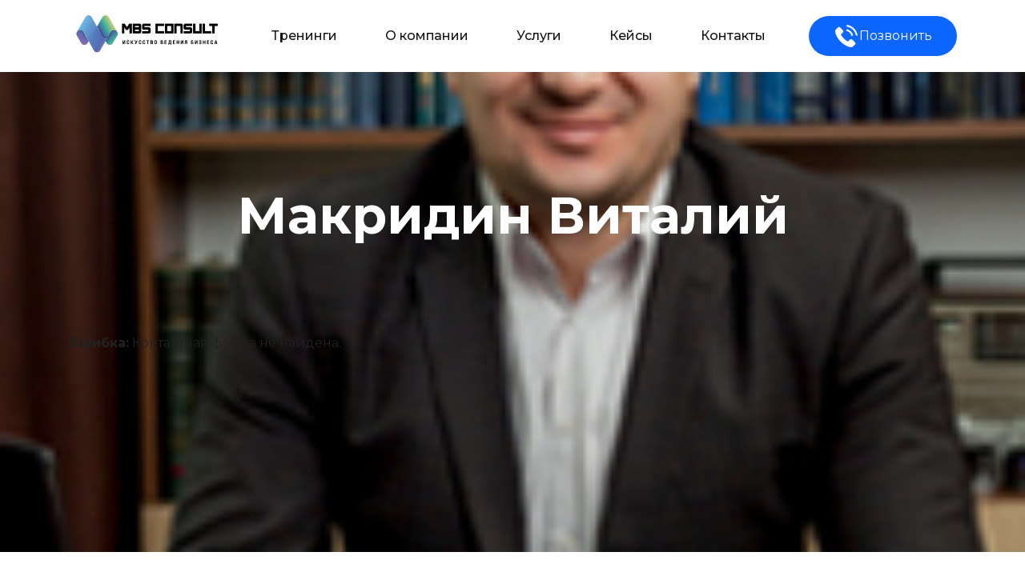

--- FILE ---
content_type: text/html; charset=UTF-8
request_url: http://mbs-consult.kz/team/makridin-vitalij/
body_size: 12012
content:
 
<!DOCTYPE html>
<html lang="ru">
<head>
<!-- Global site tag (gtag.js) - Google Analytics -->
<script async src="https://www.googletagmanager.com/gtag/js?id=G-74DZTV0P8R"></script>
<script>
  window.dataLayer = window.dataLayer || [];
  function gtag(){dataLayer.push(arguments);}
  gtag('js', new Date());

  gtag('config', 'G-74DZTV0P8R');
</script>
	<meta charset="UTF-8"/>
	<meta name="viewport" content="width=device-width, initial-scale=1.0"/>
	<meta http-equiv="X-UA-Compatible" content="ie=edge"/>
	<!-- Global site tag (gtag.js) - Google Analytics -->
	<script async src="https://www.googletagmanager.com/gtag/js?id=UA-145593110-1"></script>
	<script>
	  window.dataLayer = window.dataLayer || [];
	  function gtag(){dataLayer.push(arguments);}
	  gtag('js', new Date());

	  gtag('config', 'UA-145593110-1');
	</script>
	<!-- Google Tag Manager -->
	<script>(function(w,d,s,l,i){w[l]=w[l]||[];w[l].push({'gtm.start':
	new Date().getTime(),event:'gtm.js'});var f=d.getElementsByTagName(s)[0],
	j=d.createElement(s),dl=l!='dataLayer'?'&l='+l:'';j.async=true;j.src=
	'https://www.googletagmanager.com/gtm.js?id='+i+dl;f.parentNode.insertBefore(j,f);
	})(window,document,'script','dataLayer','GTM-KR8736N');</script>
	<!-- End Google Tag Manager -->
	<!-- Yandex.Metrika counter -->
	<script type="text/javascript" >
	   (function(m,e,t,r,i,k,a){m[i]=m[i]||function(){(m[i].a=m[i].a||[]).push(arguments)};
	   m[i].l=1*new Date();k=e.createElement(t),a=e.getElementsByTagName(t)[0],k.async=1,k.src=r,a.parentNode.insertBefore(k,a)})
	   (window, document, "script", "https://mc.yandex.ru/metrika/tag.js", "ym");

	   ym(54887557, "init", {
			clickmap:true,
			trackLinks:true,
			accurateTrackBounce:true
	   });
	</script>
	<noscript><div><img src="https://mc.yandex.ru/watch/54887557" style="position:absolute; left:-9999px;" alt="" /></div></noscript>
	<!-- /Yandex.Metrika counter -->
<!--	<script src="//code.jivosite.com/widget.js" data-jv-id="IgEHzSNf72" async></script>-->
	<title>Макридин Виталий &#8212; MBS CONSULT</title>
<meta name='robots' content='max-image-preview:large' />
	<style>img:is([sizes="auto" i], [sizes^="auto," i]) { contain-intrinsic-size: 3000px 1500px }</style>
	
<!-- Google Tag Manager for WordPress by gtm4wp.com -->
<script data-cfasync="false" data-pagespeed-no-defer>
	var gtm4wp_datalayer_name = "dataLayer";
	var dataLayer = dataLayer || [];
</script>
<!-- End Google Tag Manager for WordPress by gtm4wp.com --><link rel='dns-prefetch' href='//fonts.googleapis.com' />
<link rel="alternate" type="application/rss+xml" title="MBS CONSULT &raquo; Лента" href="http://mbs-consult.kz/feed/" />
<link rel="alternate" type="application/rss+xml" title="MBS CONSULT &raquo; Лента комментариев" href="http://mbs-consult.kz/comments/feed/" />
<script type="text/javascript">
/* <![CDATA[ */
window._wpemojiSettings = {"baseUrl":"https:\/\/s.w.org\/images\/core\/emoji\/16.0.1\/72x72\/","ext":".png","svgUrl":"https:\/\/s.w.org\/images\/core\/emoji\/16.0.1\/svg\/","svgExt":".svg","source":{"concatemoji":"http:\/\/mbs-consult.kz\/wp-includes\/js\/wp-emoji-release.min.js?ver=6.8.3"}};
/*! This file is auto-generated */
!function(s,n){var o,i,e;function c(e){try{var t={supportTests:e,timestamp:(new Date).valueOf()};sessionStorage.setItem(o,JSON.stringify(t))}catch(e){}}function p(e,t,n){e.clearRect(0,0,e.canvas.width,e.canvas.height),e.fillText(t,0,0);var t=new Uint32Array(e.getImageData(0,0,e.canvas.width,e.canvas.height).data),a=(e.clearRect(0,0,e.canvas.width,e.canvas.height),e.fillText(n,0,0),new Uint32Array(e.getImageData(0,0,e.canvas.width,e.canvas.height).data));return t.every(function(e,t){return e===a[t]})}function u(e,t){e.clearRect(0,0,e.canvas.width,e.canvas.height),e.fillText(t,0,0);for(var n=e.getImageData(16,16,1,1),a=0;a<n.data.length;a++)if(0!==n.data[a])return!1;return!0}function f(e,t,n,a){switch(t){case"flag":return n(e,"\ud83c\udff3\ufe0f\u200d\u26a7\ufe0f","\ud83c\udff3\ufe0f\u200b\u26a7\ufe0f")?!1:!n(e,"\ud83c\udde8\ud83c\uddf6","\ud83c\udde8\u200b\ud83c\uddf6")&&!n(e,"\ud83c\udff4\udb40\udc67\udb40\udc62\udb40\udc65\udb40\udc6e\udb40\udc67\udb40\udc7f","\ud83c\udff4\u200b\udb40\udc67\u200b\udb40\udc62\u200b\udb40\udc65\u200b\udb40\udc6e\u200b\udb40\udc67\u200b\udb40\udc7f");case"emoji":return!a(e,"\ud83e\udedf")}return!1}function g(e,t,n,a){var r="undefined"!=typeof WorkerGlobalScope&&self instanceof WorkerGlobalScope?new OffscreenCanvas(300,150):s.createElement("canvas"),o=r.getContext("2d",{willReadFrequently:!0}),i=(o.textBaseline="top",o.font="600 32px Arial",{});return e.forEach(function(e){i[e]=t(o,e,n,a)}),i}function t(e){var t=s.createElement("script");t.src=e,t.defer=!0,s.head.appendChild(t)}"undefined"!=typeof Promise&&(o="wpEmojiSettingsSupports",i=["flag","emoji"],n.supports={everything:!0,everythingExceptFlag:!0},e=new Promise(function(e){s.addEventListener("DOMContentLoaded",e,{once:!0})}),new Promise(function(t){var n=function(){try{var e=JSON.parse(sessionStorage.getItem(o));if("object"==typeof e&&"number"==typeof e.timestamp&&(new Date).valueOf()<e.timestamp+604800&&"object"==typeof e.supportTests)return e.supportTests}catch(e){}return null}();if(!n){if("undefined"!=typeof Worker&&"undefined"!=typeof OffscreenCanvas&&"undefined"!=typeof URL&&URL.createObjectURL&&"undefined"!=typeof Blob)try{var e="postMessage("+g.toString()+"("+[JSON.stringify(i),f.toString(),p.toString(),u.toString()].join(",")+"));",a=new Blob([e],{type:"text/javascript"}),r=new Worker(URL.createObjectURL(a),{name:"wpTestEmojiSupports"});return void(r.onmessage=function(e){c(n=e.data),r.terminate(),t(n)})}catch(e){}c(n=g(i,f,p,u))}t(n)}).then(function(e){for(var t in e)n.supports[t]=e[t],n.supports.everything=n.supports.everything&&n.supports[t],"flag"!==t&&(n.supports.everythingExceptFlag=n.supports.everythingExceptFlag&&n.supports[t]);n.supports.everythingExceptFlag=n.supports.everythingExceptFlag&&!n.supports.flag,n.DOMReady=!1,n.readyCallback=function(){n.DOMReady=!0}}).then(function(){return e}).then(function(){var e;n.supports.everything||(n.readyCallback(),(e=n.source||{}).concatemoji?t(e.concatemoji):e.wpemoji&&e.twemoji&&(t(e.twemoji),t(e.wpemoji)))}))}((window,document),window._wpemojiSettings);
/* ]]> */
</script>
<style id='wp-emoji-styles-inline-css' type='text/css'>

	img.wp-smiley, img.emoji {
		display: inline !important;
		border: none !important;
		box-shadow: none !important;
		height: 1em !important;
		width: 1em !important;
		margin: 0 0.07em !important;
		vertical-align: -0.1em !important;
		background: none !important;
		padding: 0 !important;
	}
</style>
<link rel='stylesheet' id='wp-block-library-css' href='http://mbs-consult.kz/wp-includes/css/dist/block-library/style.min.css?ver=6.8.3' type='text/css' media='all' />
<style id='classic-theme-styles-inline-css' type='text/css'>
/*! This file is auto-generated */
.wp-block-button__link{color:#fff;background-color:#32373c;border-radius:9999px;box-shadow:none;text-decoration:none;padding:calc(.667em + 2px) calc(1.333em + 2px);font-size:1.125em}.wp-block-file__button{background:#32373c;color:#fff;text-decoration:none}
</style>
<style id='global-styles-inline-css' type='text/css'>
:root{--wp--preset--aspect-ratio--square: 1;--wp--preset--aspect-ratio--4-3: 4/3;--wp--preset--aspect-ratio--3-4: 3/4;--wp--preset--aspect-ratio--3-2: 3/2;--wp--preset--aspect-ratio--2-3: 2/3;--wp--preset--aspect-ratio--16-9: 16/9;--wp--preset--aspect-ratio--9-16: 9/16;--wp--preset--color--black: #000000;--wp--preset--color--cyan-bluish-gray: #abb8c3;--wp--preset--color--white: #ffffff;--wp--preset--color--pale-pink: #f78da7;--wp--preset--color--vivid-red: #cf2e2e;--wp--preset--color--luminous-vivid-orange: #ff6900;--wp--preset--color--luminous-vivid-amber: #fcb900;--wp--preset--color--light-green-cyan: #7bdcb5;--wp--preset--color--vivid-green-cyan: #00d084;--wp--preset--color--pale-cyan-blue: #8ed1fc;--wp--preset--color--vivid-cyan-blue: #0693e3;--wp--preset--color--vivid-purple: #9b51e0;--wp--preset--gradient--vivid-cyan-blue-to-vivid-purple: linear-gradient(135deg,rgba(6,147,227,1) 0%,rgb(155,81,224) 100%);--wp--preset--gradient--light-green-cyan-to-vivid-green-cyan: linear-gradient(135deg,rgb(122,220,180) 0%,rgb(0,208,130) 100%);--wp--preset--gradient--luminous-vivid-amber-to-luminous-vivid-orange: linear-gradient(135deg,rgba(252,185,0,1) 0%,rgba(255,105,0,1) 100%);--wp--preset--gradient--luminous-vivid-orange-to-vivid-red: linear-gradient(135deg,rgba(255,105,0,1) 0%,rgb(207,46,46) 100%);--wp--preset--gradient--very-light-gray-to-cyan-bluish-gray: linear-gradient(135deg,rgb(238,238,238) 0%,rgb(169,184,195) 100%);--wp--preset--gradient--cool-to-warm-spectrum: linear-gradient(135deg,rgb(74,234,220) 0%,rgb(151,120,209) 20%,rgb(207,42,186) 40%,rgb(238,44,130) 60%,rgb(251,105,98) 80%,rgb(254,248,76) 100%);--wp--preset--gradient--blush-light-purple: linear-gradient(135deg,rgb(255,206,236) 0%,rgb(152,150,240) 100%);--wp--preset--gradient--blush-bordeaux: linear-gradient(135deg,rgb(254,205,165) 0%,rgb(254,45,45) 50%,rgb(107,0,62) 100%);--wp--preset--gradient--luminous-dusk: linear-gradient(135deg,rgb(255,203,112) 0%,rgb(199,81,192) 50%,rgb(65,88,208) 100%);--wp--preset--gradient--pale-ocean: linear-gradient(135deg,rgb(255,245,203) 0%,rgb(182,227,212) 50%,rgb(51,167,181) 100%);--wp--preset--gradient--electric-grass: linear-gradient(135deg,rgb(202,248,128) 0%,rgb(113,206,126) 100%);--wp--preset--gradient--midnight: linear-gradient(135deg,rgb(2,3,129) 0%,rgb(40,116,252) 100%);--wp--preset--font-size--small: 13px;--wp--preset--font-size--medium: 20px;--wp--preset--font-size--large: 36px;--wp--preset--font-size--x-large: 42px;--wp--preset--spacing--20: 0.44rem;--wp--preset--spacing--30: 0.67rem;--wp--preset--spacing--40: 1rem;--wp--preset--spacing--50: 1.5rem;--wp--preset--spacing--60: 2.25rem;--wp--preset--spacing--70: 3.38rem;--wp--preset--spacing--80: 5.06rem;--wp--preset--shadow--natural: 6px 6px 9px rgba(0, 0, 0, 0.2);--wp--preset--shadow--deep: 12px 12px 50px rgba(0, 0, 0, 0.4);--wp--preset--shadow--sharp: 6px 6px 0px rgba(0, 0, 0, 0.2);--wp--preset--shadow--outlined: 6px 6px 0px -3px rgba(255, 255, 255, 1), 6px 6px rgba(0, 0, 0, 1);--wp--preset--shadow--crisp: 6px 6px 0px rgba(0, 0, 0, 1);}:where(.is-layout-flex){gap: 0.5em;}:where(.is-layout-grid){gap: 0.5em;}body .is-layout-flex{display: flex;}.is-layout-flex{flex-wrap: wrap;align-items: center;}.is-layout-flex > :is(*, div){margin: 0;}body .is-layout-grid{display: grid;}.is-layout-grid > :is(*, div){margin: 0;}:where(.wp-block-columns.is-layout-flex){gap: 2em;}:where(.wp-block-columns.is-layout-grid){gap: 2em;}:where(.wp-block-post-template.is-layout-flex){gap: 1.25em;}:where(.wp-block-post-template.is-layout-grid){gap: 1.25em;}.has-black-color{color: var(--wp--preset--color--black) !important;}.has-cyan-bluish-gray-color{color: var(--wp--preset--color--cyan-bluish-gray) !important;}.has-white-color{color: var(--wp--preset--color--white) !important;}.has-pale-pink-color{color: var(--wp--preset--color--pale-pink) !important;}.has-vivid-red-color{color: var(--wp--preset--color--vivid-red) !important;}.has-luminous-vivid-orange-color{color: var(--wp--preset--color--luminous-vivid-orange) !important;}.has-luminous-vivid-amber-color{color: var(--wp--preset--color--luminous-vivid-amber) !important;}.has-light-green-cyan-color{color: var(--wp--preset--color--light-green-cyan) !important;}.has-vivid-green-cyan-color{color: var(--wp--preset--color--vivid-green-cyan) !important;}.has-pale-cyan-blue-color{color: var(--wp--preset--color--pale-cyan-blue) !important;}.has-vivid-cyan-blue-color{color: var(--wp--preset--color--vivid-cyan-blue) !important;}.has-vivid-purple-color{color: var(--wp--preset--color--vivid-purple) !important;}.has-black-background-color{background-color: var(--wp--preset--color--black) !important;}.has-cyan-bluish-gray-background-color{background-color: var(--wp--preset--color--cyan-bluish-gray) !important;}.has-white-background-color{background-color: var(--wp--preset--color--white) !important;}.has-pale-pink-background-color{background-color: var(--wp--preset--color--pale-pink) !important;}.has-vivid-red-background-color{background-color: var(--wp--preset--color--vivid-red) !important;}.has-luminous-vivid-orange-background-color{background-color: var(--wp--preset--color--luminous-vivid-orange) !important;}.has-luminous-vivid-amber-background-color{background-color: var(--wp--preset--color--luminous-vivid-amber) !important;}.has-light-green-cyan-background-color{background-color: var(--wp--preset--color--light-green-cyan) !important;}.has-vivid-green-cyan-background-color{background-color: var(--wp--preset--color--vivid-green-cyan) !important;}.has-pale-cyan-blue-background-color{background-color: var(--wp--preset--color--pale-cyan-blue) !important;}.has-vivid-cyan-blue-background-color{background-color: var(--wp--preset--color--vivid-cyan-blue) !important;}.has-vivid-purple-background-color{background-color: var(--wp--preset--color--vivid-purple) !important;}.has-black-border-color{border-color: var(--wp--preset--color--black) !important;}.has-cyan-bluish-gray-border-color{border-color: var(--wp--preset--color--cyan-bluish-gray) !important;}.has-white-border-color{border-color: var(--wp--preset--color--white) !important;}.has-pale-pink-border-color{border-color: var(--wp--preset--color--pale-pink) !important;}.has-vivid-red-border-color{border-color: var(--wp--preset--color--vivid-red) !important;}.has-luminous-vivid-orange-border-color{border-color: var(--wp--preset--color--luminous-vivid-orange) !important;}.has-luminous-vivid-amber-border-color{border-color: var(--wp--preset--color--luminous-vivid-amber) !important;}.has-light-green-cyan-border-color{border-color: var(--wp--preset--color--light-green-cyan) !important;}.has-vivid-green-cyan-border-color{border-color: var(--wp--preset--color--vivid-green-cyan) !important;}.has-pale-cyan-blue-border-color{border-color: var(--wp--preset--color--pale-cyan-blue) !important;}.has-vivid-cyan-blue-border-color{border-color: var(--wp--preset--color--vivid-cyan-blue) !important;}.has-vivid-purple-border-color{border-color: var(--wp--preset--color--vivid-purple) !important;}.has-vivid-cyan-blue-to-vivid-purple-gradient-background{background: var(--wp--preset--gradient--vivid-cyan-blue-to-vivid-purple) !important;}.has-light-green-cyan-to-vivid-green-cyan-gradient-background{background: var(--wp--preset--gradient--light-green-cyan-to-vivid-green-cyan) !important;}.has-luminous-vivid-amber-to-luminous-vivid-orange-gradient-background{background: var(--wp--preset--gradient--luminous-vivid-amber-to-luminous-vivid-orange) !important;}.has-luminous-vivid-orange-to-vivid-red-gradient-background{background: var(--wp--preset--gradient--luminous-vivid-orange-to-vivid-red) !important;}.has-very-light-gray-to-cyan-bluish-gray-gradient-background{background: var(--wp--preset--gradient--very-light-gray-to-cyan-bluish-gray) !important;}.has-cool-to-warm-spectrum-gradient-background{background: var(--wp--preset--gradient--cool-to-warm-spectrum) !important;}.has-blush-light-purple-gradient-background{background: var(--wp--preset--gradient--blush-light-purple) !important;}.has-blush-bordeaux-gradient-background{background: var(--wp--preset--gradient--blush-bordeaux) !important;}.has-luminous-dusk-gradient-background{background: var(--wp--preset--gradient--luminous-dusk) !important;}.has-pale-ocean-gradient-background{background: var(--wp--preset--gradient--pale-ocean) !important;}.has-electric-grass-gradient-background{background: var(--wp--preset--gradient--electric-grass) !important;}.has-midnight-gradient-background{background: var(--wp--preset--gradient--midnight) !important;}.has-small-font-size{font-size: var(--wp--preset--font-size--small) !important;}.has-medium-font-size{font-size: var(--wp--preset--font-size--medium) !important;}.has-large-font-size{font-size: var(--wp--preset--font-size--large) !important;}.has-x-large-font-size{font-size: var(--wp--preset--font-size--x-large) !important;}
:where(.wp-block-post-template.is-layout-flex){gap: 1.25em;}:where(.wp-block-post-template.is-layout-grid){gap: 1.25em;}
:where(.wp-block-columns.is-layout-flex){gap: 2em;}:where(.wp-block-columns.is-layout-grid){gap: 2em;}
:root :where(.wp-block-pullquote){font-size: 1.5em;line-height: 1.6;}
</style>
<link rel='stylesheet' id='contact-form-7-css' href='http://mbs-consult.kz/wp-content/plugins/contact-form-7/includes/css/styles.css?ver=6.1.4' type='text/css' media='all' />
<link rel='stylesheet' id='mbs-fonts-css' href='https://fonts.googleapis.com/css?family=Montserrat%3A400%2C500%2C600%2C700%2C900&#038;ver=6.8.3' type='text/css' media='all' />
<link rel='stylesheet' id='mbs-style-css' href='http://mbs-consult.kz/wp-content/themes/mbs/style.css?ver=6.8.3' type='text/css' media='all' />
<link rel="https://api.w.org/" href="http://mbs-consult.kz/wp-json/" /><link rel="alternate" title="JSON" type="application/json" href="http://mbs-consult.kz/wp-json/wp/v2/team/183" /><link rel="EditURI" type="application/rsd+xml" title="RSD" href="http://mbs-consult.kz/xmlrpc.php?rsd" />
<meta name="generator" content="WordPress 6.8.3" />
<link rel="canonical" href="http://mbs-consult.kz/team/makridin-vitalij/" />
<link rel='shortlink' href='http://mbs-consult.kz/?p=183' />
<link rel="alternate" title="oEmbed (JSON)" type="application/json+oembed" href="http://mbs-consult.kz/wp-json/oembed/1.0/embed?url=http%3A%2F%2Fmbs-consult.kz%2Fteam%2Fmakridin-vitalij%2F" />
<link rel="alternate" title="oEmbed (XML)" type="text/xml+oembed" href="http://mbs-consult.kz/wp-json/oembed/1.0/embed?url=http%3A%2F%2Fmbs-consult.kz%2Fteam%2Fmakridin-vitalij%2F&#038;format=xml" />

<!-- Google Tag Manager for WordPress by gtm4wp.com -->
<!-- GTM Container placement set to footer -->
<script data-cfasync="false" data-pagespeed-no-defer type="text/javascript">
	var dataLayer_content = {"pagePostType":"team","pagePostType2":"single-team","pagePostAuthor":"admin"};
	dataLayer.push( dataLayer_content );
</script>
<script data-cfasync="false">
(function(w,d,s,l,i){w[l]=w[l]||[];w[l].push({'gtm.start':
new Date().getTime(),event:'gtm.js'});var f=d.getElementsByTagName(s)[0],
j=d.createElement(s),dl=l!='dataLayer'?'&l='+l:'';j.async=true;j.src=
'//www.googletagmanager.com/gtm.'+'js?id='+i+dl;f.parentNode.insertBefore(j,f);
})(window,document,'script','dataLayer','GTM-WQN6S53R');
</script>
<!-- End Google Tag Manager -->
<!-- End Google Tag Manager for WordPress by gtm4wp.com --><style type="text/css">.recentcomments a{display:inline !important;padding:0 !important;margin:0 !important;}</style><link rel="icon" href="http://mbs-consult.kz/wp-content/uploads/2020/10/cropped-mbs-logo-2-32x32.png" sizes="32x32" />
<link rel="icon" href="http://mbs-consult.kz/wp-content/uploads/2020/10/cropped-mbs-logo-2-192x192.png" sizes="192x192" />
<link rel="apple-touch-icon" href="http://mbs-consult.kz/wp-content/uploads/2020/10/cropped-mbs-logo-2-180x180.png" />
<meta name="msapplication-TileImage" content="http://mbs-consult.kz/wp-content/uploads/2020/10/cropped-mbs-logo-2-270x270.png" />
		<style type="text/css" id="wp-custom-css">
			

/** Start Template Kit CSS: Business Coach (css/customizer.css) **/

/* Kit 62 Custom Styling - use with the Advanced options of the element it affects */

/* Fancy Titles */
.envato-kit-62-ttl-mixed .elementor-heading-title b {
    color: #46eeaa;
    font-weight: bold;
}

.envato-kit-62-ttl-mixed .elementor-heading-title i {
    font-weight: normal;
    text-transform: lowercase;
    font-family: "Lora", Sans-serif;
    font-style: italic;
}

/* Subtitles */
.envato-kit-62-ttl-green h6, .envato-kit-62-ttl-white h6 {
    position: relative;
    width: auto !important;
    display: inline-block !important;
}

.envato-kit-62-ttl-green h6:before, .envato-kit-62-ttl-white h6:before {
    position: absolute;
    content: '';
    top: 0;
    bottom: 0;
    margin: 13px auto 0 -65px;
    width: 40px;
    height: 2px;
}

.envato-kit-62-ttl-green h6:before {
    background-color: rgb(72, 207, 173);
}

.envato-kit-62-ttl-white h6:before {
    background-color: rgb(255, 255, 255);
}

/* Forms */
.envato-kit-62-form textarea, .envato-kit-62-form input, .envato-kit-62-form-transparent textarea, .envato-kit-62-form-transparent input {
    background: rgba(255, 255, 255, 0.3) !important;
    padding: 22px 35px !important;
    min-height: 100%;
}

.envato-kit-62-form input, .envato-kit-62-form-transparent input {
    height: 100% !important;
    min-height: 100% !important;
    vertical-align: middle;
}

.envato-kit-62-form-solid input, .envato-kit-62-form-solid textarea {
    padding: 22px 35px !important;
}

/* Oversize Images */
.envato-kit-62-oversize {
    width: 130%;
}

@media (max-width: 767px) {
    .envato-kit-62-oversize {
        width: 100%;
    }

}

.envato-kit-62-form-transparent button {
    background: none !important;
    height: 100%;
}

.envato-kit-62-btn-transparent .elementor-button {
    background: transparent !important;
}

/* Lists */
.envato-kit-62-list ul {
    padding-left: 20px;
}

.envato-kit-62-list ul li {
    position: relative;
    list-style-type: none;
    margin: 10px 0;
}

.envato-kit-62-list ul li:before {
    position: absolute;
    content: '';
    width: 6px;
    height: 6px;
    left: -20px;
    top: 13px;
    border-radius: 100%;
    background-color: #48cfad;
}

/* Image Buttons */
.envato-kit-62-img-btm .elementor-widget {
    position: static;
}

.envato-kit-62-img-btm .elementor-testimonial-image {
    position: absolute;
    bottom: -105px;
    left: 0;
    right: 0;
    margin: auto !important;
}

/* Transparent sections */
.envato-kit-62-bg-transparent h3 {
    position: absolute;
    bottom: 20px;
    left: 0;
    right: 0;
    padding: 15px 0 !important;
    background: rgba(82, 204, 173, 0.9);
}

/* Labels */
.envato-kit-62-label {
    position: absolute;
    top: 0;
    left: 0;
    z-index: 1;
    width: 90px;
    height: 90px;
    background: #48cfad;
}

.envato-kit-62-label strong {
    font-size: 34px;
}

.envato-kit-62-label p {
    margin: 0;
}

/* FAQ */
.envato-kit-62-faq .elementor-accordion-item {
    margin-bottom: 6px;
}

.envato-kit-62-faq .elementor-tab-title {
    position: relative;
}

.envato-kit-62-faq .elementor-accordion-icon-right {
    position: absolute;
    top: 0;
    right: 40px;
    bottom: 0;
    margin: auto;
    display: flex !important;
    align-items: center;
    align-content: flex-end;
    justify-content: flex-end;
}

/* Fancy Links */
.envato-kit-62-contact-link a {
    color: #747373;
}

/* Fixes */
.envato-kit-62-testimonials img {
    margin-top: 20px;
}

.envato-kit-62-form .elementor-message-success, .envato-kit-62-form-transparent .elementor-message-success, .envato-kit-62-form-solid .elementor-message-success {
    position: absolute;
    bottom: -10px;
    color: #fff;
    font-family: "Lora", sans-serif;
    font-size: 16px;
    left: 0;
    right: 0;
    text-align: center;
}

.envato-kit-62-form-solid .elementor-message-success {
    color: #747373;
}

@media (max-width: 374px) {
    .envato-kit-62-form .elementor-message-success, .envato-kit-62-form-transparent .elementor-message-success, .envato-kit-62-form-solid .elementor-message-success {
        bottom: -20px;
    }
}

.envato-kit-62-video .elementor-custom-embed-image-overlay:before {
    content: '';
    position: absolute;
    width: 70px;
    height: 70px;
    top: 0;
    bottom: 0;
    right: 0;
    left: 0;
    margin: auto;
    background-color: #48cfad;
}

.envato-kit-62-video .elementor-custom-embed-image-overlay:after {
    content: '';
    position: absolute;
    top: 0;
    bottom: 0;
    left: 50%;
    margin: auto 0 auto -8px;
    border-width: 14px 20px;
    border-color: transparent transparent transparent #fff;
    border-style: solid;
    width: 10px;
    height: 10px;
}

/** End Template Kit CSS: Business Coach (css/customizer.css) **/

		</style>
		</head>
<script>
(function(w,d,u){
var s=d.createElement('script');s.async=true;s.src=u+'?'+(Date.now()/60000|0);
var h=d.getElementsByTagName('script')[0];h.parentNode.insertBefore(s,h);
})(window,document,'https://cdn-ru.bitrix24.ru/b15960312/crm/tag/call.tracker.js');
</script>
<body>
	<div class="wrapper">
		<a href="tel:+7 707 585 18 88" class="header-btn mobile-header-btn"><span class="mobile-call">Позвонить</span></a>
		<header class="header-wrapper">
			<div class="container header">
				<a href="http://mbs-consult.kz/" class="custom-logo-link" rel="home"><img width="2591" height="697" src="http://mbs-consult.kz/wp-content/uploads/2020/11/cropped-mbs-logo-horizontal.png" class="custom-logo" alt="MBS CONSULT" decoding="async" fetchpriority="high" srcset="http://mbs-consult.kz/wp-content/uploads/2020/11/cropped-mbs-logo-horizontal.png 2591w, http://mbs-consult.kz/wp-content/uploads/2020/11/cropped-mbs-logo-horizontal-300x81.png 300w, http://mbs-consult.kz/wp-content/uploads/2020/11/cropped-mbs-logo-horizontal-1024x275.png 1024w, http://mbs-consult.kz/wp-content/uploads/2020/11/cropped-mbs-logo-horizontal-768x207.png 768w, http://mbs-consult.kz/wp-content/uploads/2020/11/cropped-mbs-logo-horizontal-1536x413.png 1536w, http://mbs-consult.kz/wp-content/uploads/2020/11/cropped-mbs-logo-horizontal-2048x551.png 2048w, http://mbs-consult.kz/wp-content/uploads/2020/11/cropped-mbs-logo-horizontal-600x161.png 600w" sizes="(max-width: 2591px) 100vw, 2591px" /></a>				<!-- NAV -->
				<ul id="menu-menu-1" class="header-menu"><li id="menu-item-70" class="menu-item menu-item-type-custom menu-item-object-custom menu-item-70"><a href="/trainings">Тренинги</a></li>
<li id="menu-item-215" class="menu-item menu-item-type-post_type menu-item-object-page menu-item-215"><a href="http://mbs-consult.kz/about/">О компании</a></li>
<li id="menu-item-310" class="menu-item menu-item-type-custom menu-item-object-custom menu-item-310"><a href="/#services">Услуги</a></li>
<li id="menu-item-68" class="menu-item menu-item-type-custom menu-item-object-custom menu-item-68"><a href="/cases">Кейсы</a></li>
<li id="menu-item-71" class="menu-item menu-item-type-custom menu-item-object-custom menu-item-71"><a href="#contacts">Контакты</a></li>
</ul>				<div class="mobile-btn">
					<a href="tel:+7 707 585 18 88" class="header-btn">Позвонить</a>
					<button class="header-mobile-button mobile-open-button" aria-label="Mobile menu">
						<svg viewBox="0 0 30 30" xmlns="http://www.w3.org/2000/svg"><path stroke="rgba(12,102,255, 1)" stroke-width="2" stroke-linecap="round" stroke-miterlimit="10" d="M4 7h22M4 15h22M4 23h22"></path></svg>
					</button>
				</div>
			</div>
		</header>
		<section class="mobile-menu">
			<nav class="header-nav"><ul id="menu-menu-2" class="header-nav-list"><li class="menu-item menu-item-type-custom menu-item-object-custom menu-item-70"><a href="/trainings">Тренинги</a></li>
<li class="menu-item menu-item-type-post_type menu-item-object-page menu-item-215"><a href="http://mbs-consult.kz/about/">О компании</a></li>
<li class="menu-item menu-item-type-custom menu-item-object-custom menu-item-310"><a href="/#services">Услуги</a></li>
<li class="menu-item menu-item-type-custom menu-item-object-custom menu-item-68"><a href="/cases">Кейсы</a></li>
<li class="menu-item menu-item-type-custom menu-item-object-custom menu-item-71"><a href="#contacts">Контакты</a></li>
</ul></nav>			<button class="header-mobile-button mobile-close-button" aria-label="Mobile menu">
				<svg viewBox="0 0 19 19" xmlns="http://www.w3.org/2000/svg">
					<path d="M2 2L17 17M17 2L2 17" stroke="rgba(255,255,255,1)" stroke-width="3"></path>
				</svg>
			</button>
		</section>


    <main class="single">
        <div class="single_bg" style="background: url(http://mbs-consult.kz/wp-content/uploads/2019/02/asha-komanda.jpg) 50%/cover no-repeat">
            <div class="container">
                <h2 class="banner-title">Макридин Виталий</h2>
                <div class="banner-form">
                    <p class="wpcf7-contact-form-not-found"><strong>Ошибка:</strong> Контактная форма не найдена.</p>                </div>
            </div>
        </div>
        <div class="single_body">
            <div class="container">
                                <div class="single-services-block"><!-- wp:paragraph -->
<p> Основатель компании </p>
<!-- /wp:paragraph --></div>
                                                                                <div class="slogan-text"></div>
            </div>
        </div>


    </main>


	</div><!-- wrapper -->

	<footer class="footer-wrap">
      <div class="footer">
		<div id="contacts" class="footer-body">
			<div class="form">
				<h3 class="form-title">Напишите нам</h3>
				
<div class="wpcf7 no-js" id="wpcf7-f852-o1" lang="ru-RU" dir="ltr" data-wpcf7-id="852">
<div class="screen-reader-response"><p role="status" aria-live="polite" aria-atomic="true"></p> <ul></ul></div>
<form action="/team/makridin-vitalij/#wpcf7-f852-o1" method="post" class="wpcf7-form init" aria-label="Контактная форма" novalidate="novalidate" data-status="init">
<fieldset class="hidden-fields-container"><input type="hidden" name="_wpcf7" value="852" /><input type="hidden" name="_wpcf7_version" value="6.1.4" /><input type="hidden" name="_wpcf7_locale" value="ru_RU" /><input type="hidden" name="_wpcf7_unit_tag" value="wpcf7-f852-o1" /><input type="hidden" name="_wpcf7_container_post" value="0" /><input type="hidden" name="_wpcf7_posted_data_hash" value="" />
</fieldset>
<label> Имя
    <span class="wpcf7-form-control-wrap" data-name="your-name"><input size="40" maxlength="400" class="wpcf7-form-control wpcf7-text wpcf7-validates-as-required" autocomplete="name" aria-required="true" aria-invalid="false" value="" type="text" name="your-name" /></span> </label>

<label> Телефон  
    <span class="wpcf7-form-control-wrap" data-name="tel-309"><input size="40" maxlength="11" minlength="11" class="wpcf7-form-control wpcf7-tel wpcf7-validates-as-required wpcf7-text wpcf7-validates-as-tel" aria-required="true" aria-invalid="false" value="" type="tel" name="tel-309" /></span> </label>  

<label> E-mail
    <span class="wpcf7-form-control-wrap" data-name="your-email"><input size="40" maxlength="400" class="wpcf7-form-control wpcf7-email wpcf7-validates-as-required wpcf7-text wpcf7-validates-as-email" autocomplete="email" aria-required="true" aria-invalid="false" value="" type="email" name="your-email" /></span> </label>


<input class="wpcf7-form-control wpcf7-submit has-spinner" type="submit" value="Отправить" /><div class="wpcf7-response-output" aria-hidden="true"></div>
</form>
</div>
			</div>
			<nav class="footer-nav">
				<!-- NAV -->
				<ul id="menu-menu-3" class="footer-menu"><li class="menu-item menu-item-type-custom menu-item-object-custom menu-item-70"><a href="/trainings">Тренинги</a></li>
<li class="menu-item menu-item-type-post_type menu-item-object-page menu-item-215"><a href="http://mbs-consult.kz/about/">О компании</a></li>
<li class="menu-item menu-item-type-custom menu-item-object-custom menu-item-310"><a href="/#services">Услуги</a></li>
<li class="menu-item menu-item-type-custom menu-item-object-custom menu-item-68"><a href="/cases">Кейсы</a></li>
<li class="menu-item menu-item-type-custom menu-item-object-custom menu-item-71"><a href="#contacts">Контакты</a></li>
</ul>			</nav>
			<ul class="social-links">
				<li class="social-item">
					<a href="https://www.instagram.com/vitaliy_makridin_mbs/" class="social-item-link">
						<svg width="25" height="25" viewBox="0 0 25 25" xmlns="http://www.w3.org/2000/svg"><path d="M15.8605 5H9.13937C6.85692 5 5 6.85701 5 9.13946V15.8605C5 18.1431 6.85692 20 9.13937 20H15.8605C18.1431 20 20 18.143 20 15.8605V9.13946C20.0001 6.85701 18.1431 5 15.8605 5ZM18.6692 15.8605C18.6692 17.4092 17.4092 18.6691 15.8605 18.6691H9.13937C7.59077 18.6692 6.33087 17.4092 6.33087 15.8605V9.13946C6.33087 7.59085 7.59077 6.33087 9.13937 6.33087H15.8605C17.4091 6.33087 18.6691 7.59085 18.6691 9.13946V15.8605H18.6692Z"/><path d="M12.5001 8.63525C10.3689 8.63525 8.63501 10.3691 8.63501 12.5004C8.63501 14.6315 10.3689 16.3653 12.5001 16.3653C14.6314 16.3653 16.3652 14.6315 16.3652 12.5004C16.3652 10.3691 14.6314 8.63525 12.5001 8.63525ZM12.5001 15.0344C11.1028 15.0344 9.96588 13.8976 9.96588 12.5003C9.96588 11.1029 11.1027 9.96604 12.5001 9.96604C13.8975 9.96604 15.0344 11.1029 15.0344 12.5003C15.0344 13.8976 13.8975 15.0344 12.5001 15.0344Z"/><path d="M16.5269 7.50635C16.2705 7.50635 16.0186 7.61016 15.8375 7.79204C15.6555 7.97304 15.5509 8.22502 15.5509 8.48232C15.5509 8.73882 15.6556 8.99071 15.8375 9.1726C16.0185 9.3536 16.2705 9.45829 16.5269 9.45829C16.7842 9.45829 17.0353 9.3536 17.2172 9.1726C17.399 8.99071 17.5028 8.73874 17.5028 8.48232C17.5028 8.22502 17.399 7.97304 17.2172 7.79204C17.0362 7.61016 16.7842 7.50635 16.5269 7.50635Z"/></svg>
						Instagram
					</a>
				</li>
				<li class="social-item">
					<a href="https://www.facebook.com/vitaliymakridinmbs/?ref=bookmarks" class="social-item-link">
						<svg width="25" height="25" viewBox="0 0 25 25" xmlns="http://www.w3.org/2000/svg"><path fill-rule="evenodd" clip-rule="evenodd" d="M12.5461 20H4.88308C4.39522 20 4 19.6045 4 19.1169V4.88307C4 4.39528 4.39529 4 4.88308 4H19.117C19.6047 4 20 4.39528 20 4.88307V19.1169C20 19.6046 19.6046 20 19.117 20H15.0398V13.8039H17.1195L17.4309 11.3892H15.0398V9.84755C15.0398 9.14843 15.2339 8.672 16.2364 8.672L17.5151 8.67144V6.5117C17.294 6.48227 16.5349 6.41652 15.6519 6.41652C13.8083 6.41652 12.5461 7.54184 12.5461 9.6084V11.3892H10.461V13.8039H12.5461V20Z"/></svg>
						Facebook
					</a>
				</li>
				<li class="social-item">
					<a href="https://www.youtube.com/channel/UCGxbXzkzGYuuTMOA1aJXMfw?view_as=subscriber" class="social-item-link">
						<svg width="25" height="25" viewBox="0 0 25 25" xmlns="http://www.w3.org/2000/svg"><path d="M19.3625 7.99375C18.9556 7.27 18.5141 7.13688 17.615 7.08625C16.7169 7.02531 14.4584 7 12.5019 7C10.5416 7 8.28219 7.02531 7.385 7.08531C6.48781 7.13688 6.04531 7.26906 5.63469 7.99375C5.21562 8.71656 5 9.96156 5 12.1534C5 12.1553 5 12.1562 5 12.1562C5 12.1581 5 12.1591 5 12.1591V12.1609C5 14.3434 5.21562 15.5978 5.63469 16.3131C6.04531 17.0369 6.48687 17.1681 7.38406 17.2291C8.28219 17.2816 10.5416 17.3125 12.5019 17.3125C14.4584 17.3125 16.7169 17.2816 17.6159 17.23C18.515 17.1691 18.9566 17.0378 19.3634 16.3141C19.7863 15.5988 20 14.3444 20 12.1619C20 12.1619 20 12.1591 20 12.1572C20 12.1572 20 12.1553 20 12.1544C20 9.96156 19.7863 8.71656 19.3625 7.99375ZM10.625 14.9688V9.34375L15.3125 12.1562L10.625 14.9688Z"/></svg>
						Youtube
					</a>
				</li>
				<li class="social-item">
					<a href="https://vk.com/id491929426" class="social-item-link">
						<svg width="25" height="25" viewBox="0 0 25 25" xmlns="http://www.w3.org/2000/svg"><path d="M7.46161 14.2246C8.08851 15.0739 8.80862 15.8251 9.73913 16.3564C10.7928 16.9586 11.9273 17.1403 13.1236 17.0849C13.6827 17.0581 13.8508 16.9124 13.8766 16.3553C13.8939 15.9737 13.938 15.5932 14.1258 15.2504C14.3104 14.914 14.5906 14.8504 14.9137 15.0598C15.0746 15.1653 15.2102 15.2977 15.3384 15.4393C15.6533 15.783 15.9582 16.1389 16.2843 16.4714C16.6945 16.8889 17.1809 17.135 17.7913 17.0849L20.156 17.0859C20.5366 17.0602 20.7345 16.5935 20.516 16.1675C20.3621 15.8702 20.1602 15.6055 19.9467 15.3489C19.4634 14.7682 18.894 14.2737 18.3557 13.7484C17.8703 13.2747 17.8396 12.9997 18.2293 12.4529C18.6561 11.8556 19.1136 11.2823 19.5435 10.6883C19.9445 10.1333 20.3561 9.5792 20.5662 8.91554C20.7007 8.49194 20.5817 8.30518 20.1489 8.23034C20.074 8.21802 19.996 8.21802 19.9201 8.21802L17.3471 8.21487C17.0301 8.20987 16.8557 8.34828 16.7439 8.62931C16.5921 9.00905 16.4361 9.38859 16.2554 9.7539C15.8473 10.5849 15.3905 11.388 14.7505 12.0671C14.609 12.2168 14.4519 12.4067 14.2161 12.3287C13.9217 12.2211 13.8345 11.7349 13.8395 11.5708L13.8374 8.60075C13.7801 8.17714 13.6856 7.98725 13.2641 7.90503L10.5916 7.90503C10.2357 7.90503 10.056 8.04369 9.86511 8.26616C9.7564 8.39565 9.72248 8.47864 9.94836 8.52173C10.3914 8.60575 10.6427 8.89307 10.7084 9.33745C10.8142 10.0484 10.8069 10.7622 10.7454 11.4752C10.7281 11.6835 10.6921 11.8907 10.6099 12.0856C10.4807 12.3923 10.2714 12.4541 9.99748 12.2652C9.75037 12.095 9.57599 11.855 9.40449 11.6139C8.76341 10.7078 8.25259 9.73137 7.83501 8.70529C7.71496 8.40879 7.50671 8.22941 7.19284 8.22415C6.42125 8.21183 5.64887 8.20998 4.87619 8.22518C4.41264 8.23333 4.27398 8.4592 4.46387 8.8807C5.30408 10.7509 6.23985 12.5687 7.46161 14.2246Z"/></svg>
						VK
					</a>
				</li>
			</ul>
            <ul class="main-contacts-list">
                <li class="main-contacts-item"> 
                    <div class="main-contacts-caption main-contacts-address">Адрес</div>
                    <a class="main-contacts-link">г. Караганда, пр. Республики, 11/3 офис №305</a>
                </li>
                <li class="main-contacts-item"> 
                    <div class="main-contacts-caption main-contacts-phone">Телефон</div>
                    <a class="main-contacts-link" href="tel:+7 707 585 18 88">+7 707 585 18 88</a>
                    <!--<a class="main-contacts-link" href="tel:+7 775 785 9339">+7 775 785 9339</a>-->
                    <a class="main-contacts-link" href="tel:"></a>
                </li>
                <li class="main-contacts-item"> 
                    <div class="main-contacts-caption main-contacts-email">Почта</div><a class="main-contacts-link" href="mailto:mbs_10@mail.ru">mbs_10@mail.ru</a>
                </li>
            </ul>
		</div>
        <div class="links">
            <a href="http://mbs-consult.kz/wp-content/themes/mbs/assets/public_offer_mbs.pdf">Публичная оферта</a>
            <a href="http://mbs-consult.kz/wp-content/themes/mbs/assets/privacy_policy_mbs.pdf">Политика конфиденциальности</a>
        </div>
        <div class="footer-bottom">
          <div class="footer-copyright">© 2019 Все права принадлежат Master Business School</div>
          <div class="made-in">© 2019 Сайт разработан <a href="https://prosto.asia/">Prosto.asia</a></div>
        </div>
      </div>
    </footer>

<!-- Google Tag Manager (noscript) -->
<noscript><iframe src="https://www.googletagmanager.com/ns.html?id=GTM-KR8736N"
height="0" width="0" style="display:none;visibility:hidden"></iframe></noscript>
<!-- End Google Tag Manager (noscript) -->

<script type="speculationrules">
{"prefetch":[{"source":"document","where":{"and":[{"href_matches":"\/*"},{"not":{"href_matches":["\/wp-*.php","\/wp-admin\/*","\/wp-content\/uploads\/*","\/wp-content\/*","\/wp-content\/plugins\/*","\/wp-content\/themes\/mbs\/*","\/*\\?(.+)"]}},{"not":{"selector_matches":"a[rel~=\"nofollow\"]"}},{"not":{"selector_matches":".no-prefetch, .no-prefetch a"}}]},"eagerness":"conservative"}]}
</script>

<!-- GTM Container placement set to footer -->
<!-- Google Tag Manager (noscript) -->
				<noscript><iframe src="https://www.googletagmanager.com/ns.html?id=GTM-WQN6S53R" height="0" width="0" style="display:none;visibility:hidden" aria-hidden="true"></iframe></noscript>
<!-- End Google Tag Manager (noscript) --><script type="text/javascript" src="http://mbs-consult.kz/wp-includes/js/dist/hooks.min.js?ver=4d63a3d491d11ffd8ac6" id="wp-hooks-js"></script>
<script type="text/javascript" src="http://mbs-consult.kz/wp-includes/js/dist/i18n.min.js?ver=5e580eb46a90c2b997e6" id="wp-i18n-js"></script>
<script type="text/javascript" id="wp-i18n-js-after">
/* <![CDATA[ */
wp.i18n.setLocaleData( { 'text direction\u0004ltr': [ 'ltr' ] } );
/* ]]> */
</script>
<script type="text/javascript" src="http://mbs-consult.kz/wp-content/plugins/contact-form-7/includes/swv/js/index.js?ver=6.1.4" id="swv-js"></script>
<script type="text/javascript" id="contact-form-7-js-translations">
/* <![CDATA[ */
( function( domain, translations ) {
	var localeData = translations.locale_data[ domain ] || translations.locale_data.messages;
	localeData[""].domain = domain;
	wp.i18n.setLocaleData( localeData, domain );
} )( "contact-form-7", {"translation-revision-date":"2025-09-30 08:46:06+0000","generator":"GlotPress\/4.0.1","domain":"messages","locale_data":{"messages":{"":{"domain":"messages","plural-forms":"nplurals=3; plural=(n % 10 == 1 && n % 100 != 11) ? 0 : ((n % 10 >= 2 && n % 10 <= 4 && (n % 100 < 12 || n % 100 > 14)) ? 1 : 2);","lang":"ru"},"This contact form is placed in the wrong place.":["\u042d\u0442\u0430 \u043a\u043e\u043d\u0442\u0430\u043a\u0442\u043d\u0430\u044f \u0444\u043e\u0440\u043c\u0430 \u0440\u0430\u0437\u043c\u0435\u0449\u0435\u043d\u0430 \u0432 \u043d\u0435\u043f\u0440\u0430\u0432\u0438\u043b\u044c\u043d\u043e\u043c \u043c\u0435\u0441\u0442\u0435."],"Error:":["\u041e\u0448\u0438\u0431\u043a\u0430:"]}},"comment":{"reference":"includes\/js\/index.js"}} );
/* ]]> */
</script>
<script type="text/javascript" id="contact-form-7-js-before">
/* <![CDATA[ */
var wpcf7 = {
    "api": {
        "root": "http:\/\/mbs-consult.kz\/wp-json\/",
        "namespace": "contact-form-7\/v1"
    }
};
/* ]]> */
</script>
<script type="text/javascript" src="http://mbs-consult.kz/wp-content/plugins/contact-form-7/includes/js/index.js?ver=6.1.4" id="contact-form-7-js"></script>
<script type="text/javascript" src="http://mbs-consult.kz/wp-content/plugins/duracelltomi-google-tag-manager/js/gtm4wp-form-move-tracker.js?ver=1.16.2" id="gtm4wp-form-move-tracker-js"></script>
<script type="text/javascript" src="http://mbs-consult.kz/wp-content/themes/mbs/assets/libs/jquery/jquery-3.3.1.js" id="jquery-js"></script>
<script type="text/javascript" defer="defer" src="http://mbs-consult.kz/wp-content/themes/mbs/assets/libs/slick/slick.min.js?ver=20151215" id="mbs-slick-js"></script>
<script type="text/javascript" src="http://mbs-consult.kz/wp-content/themes/mbs/assets/js/script.js?ver=20151215" id="mbs-scripts-js"></script>
<script type="text/javascript" defer="defer" src="http://mbs-consult.kz/wp-content/themes/mbs/assets/js/jquery.fancybox.min.js" id="mbs-fancybox-js"></script>

</body>
</html>


--- FILE ---
content_type: text/css
request_url: http://mbs-consult.kz/wp-content/themes/mbs/style.css?ver=6.8.3
body_size: 10798
content:
/*! normalize.css v8.0.1 | MIT License | github.com/necolas/normalize.css */html{line-height:1.15;-webkit-text-size-adjust:100%}body{margin:0}main{display:block}h1{font-size:2em;margin:0.67em 0}hr{box-sizing:content-box;height:0;overflow:visible}pre{font-family:monospace, monospace;font-size:1em}a{background-color:transparent}abbr[title]{border-bottom:none;text-decoration:underline;text-decoration:underline dotted}b,strong{font-weight:bolder}code,kbd,samp{font-family:monospace, monospace;font-size:1em}small{font-size:80%}sub,sup{font-size:75%;line-height:0;position:relative;vertical-align:baseline}sub{bottom:-0.25em}sup{top:-0.5em}img{border-style:none}button,input,optgroup,select,textarea{font-family:inherit;font-size:100%;line-height:1.15;margin:0}button,input{overflow:visible}button,select{text-transform:none}button,[type="button"],[type="reset"],[type="submit"]{-webkit-appearance:button}button::-moz-focus-inner,[type="button"]::-moz-focus-inner,[type="reset"]::-moz-focus-inner,[type="submit"]::-moz-focus-inner{border-style:none;padding:0}button:-moz-focusring,[type="button"]:-moz-focusring,[type="reset"]:-moz-focusring,[type="submit"]:-moz-focusring{outline:1px dotted ButtonText}fieldset{padding:0.35em 0.75em 0.625em}legend{box-sizing:border-box;color:inherit;display:table;max-width:100%;padding:0;white-space:normal}progress{vertical-align:baseline}textarea{overflow:auto}[type="checkbox"],[type="radio"]{box-sizing:border-box;padding:0}[type="number"]::-webkit-inner-spin-button,[type="number"]::-webkit-outer-spin-button{height:auto}[type="search"]{-webkit-appearance:textfield;outline-offset:-2px}[type="search"]::-webkit-search-decoration{-webkit-appearance:none}::-webkit-file-upload-button{-webkit-appearance:button;font:inherit}details{display:block}summary{display:list-item}template{display:none}[hidden]{display:none}.slick-slider{position:relative;display:block;box-sizing:border-box;-webkit-touch-callout:none;-webkit-user-select:none;-khtml-user-select:none;-moz-user-select:none;-ms-user-select:none;user-select:none;-ms-touch-action:pan-y;touch-action:pan-y;-webkit-tap-highlight-color:transparent}.slick-list{position:relative;overflow:hidden;display:block;margin:0;padding:0}.slick-list:focus{outline:none}.slick-list.dragging{cursor:pointer;cursor:hand}.slick-slider .slick-track,.slick-slider .slick-list{-webkit-transform:translate3d(0, 0, 0);-moz-transform:translate3d(0, 0, 0);-ms-transform:translate3d(0, 0, 0);-o-transform:translate3d(0, 0, 0);transform:translate3d(0, 0, 0)}.slick-track{position:relative;left:0;top:0;display:block;margin-left:auto;margin-right:auto}.slick-track:before,.slick-track:after{content:"";display:table}.slick-track:after{clear:both}.slick-loading .slick-track{visibility:hidden}.slick-slide{float:left;height:100%;min-height:1px;display:none}[dir="rtl"] .slick-slide{float:right}.slick-slide img{display:block}.slick-slide.slick-loading img{display:none}.slick-slide.dragging img{pointer-events:none}.slick-initialized .slick-slide{display:block}.slick-loading .slick-slide{visibility:hidden}.slick-vertical .slick-slide{display:block;height:auto;border:1px solid transparent}.slick-arrow.slick-hidden{display:none}*{box-sizing:border-box}body,html{width:100%;height:100%}body{font-family:Montserrat,"Helvetica Neue",Arial,sans-serif;line-height:1.42;font-size:16px;display:flex;flex-direction:column;color:#212121}ul{padding:0;margin:0}ul li{list-style:none}a{text-decoration:none;transition:all .3s}a:hover{text-decoration:none;color:unset}img{display:block;max-width:100%;height:auto}.input,.textarea{outline:0;margin-bottom:20px;width:100%;padding:15px;border:1px solid #768196;border-radius:3px;background-color:#fff;color:#768196}.wrapper{flex-grow:1;position:relative;padding-bottom:100px}.hide{position:absolute;left:-9999px;top:-9999px}.container{max-width:1140px;padding:0 15px;margin:0 auto}@media screen and (max-width: 1200px){.container{max-width:960px}}@media screen and (max-width: 992px){.container{max-width:720px}}@media screen and (max-width: 768px){.container{max-width:540px}}@media screen and (max-width: 480px){.container{max-width:auto}}.button{display:inline-block;width:210px;height:50px;line-height:46px;border-radius:30px;font-weight:500;font-size:14px;text-align:center;color:#fff;background-color:#0c66ff;border:0;box-shadow:0 5px 14px rgba(0,0,0,0.3);transition:background-color .3s;outline:0;cursor:pointer}.button:hover{background-color:#fff;color:#3f86ff}.title{position:relative;padding-bottom:20px;font-size:30px;font-weight:700;text-transform:uppercase}.title:after{content:"";position:absolute;left:0;bottom:0;width:40px;height:4px;background:#0c66ff}.breadcrumbs{padding:30px 0}.breadcrumbs ul{display:flex;align-items:center;flex-wrap:wrap;line-height:23px}.breadcrumbs a,.breadcrumbs li{font-style:normal;font-weight:600;line-height:28px;font-size:14px;color:#828282}.breadcrumbs li:after{content:"/";margin-left:5px;margin-right:5px}.breadcrumbs li:last-child:after{display:none}.pagination{margin:100px 0 0}@media screen and (max-width: 480px){.pagination{margin:45px 0}}.pagination-nav{margin-top:30px;display:flex;justify-content:center;align-items:center;position:relative}@media screen and (max-width: 480px){.pagination-nav{flex-wrap:wrap;padding-top:30px}}.pagination-list{display:flex;align-items:center}@media screen and (max-width: 480px){.pagination-list{width:100%;order:-1;justify-content:space-between;margin-bottom:30px}}.pagination-arrows svg{width:40px;height:15px;fill:#212121;transition:fill .3s}.pagination-arrows:hover svg{fill:#0c66ff}.pagination-prev{position:absolute;left:0}.pagination-next{position:absolute;right:0}.pagination-next svg{-webkit-transform:rotate(180deg);transform:rotate(180deg)}.pagination-item{margin-right:10px}@media screen and (max-width: 480px){.pagination-item{margin-right:0}}.pagination-link{display:block;width:40px;height:40px;line-height:36px;font-weight:700;font-size:18px;text-align:center;color:#212121;border:2px solid transparent}.pagination-link:hover{border-color:#0c66ff}.pagination-link.active{border-color:#0c66ff}.grid{display:grid}.page{margin-top:60px}@font-face{font-family:'Open Sans';src:url("assets/fonts/OpenSans-Regular.eot");src:url("assets/fonts/OpenSans-Regular.eot?#iefix") format("embedded-opentype"),url("assets/fonts/OpenSans-Regular.woff") format("woff"),url("assets/fonts/OpenSans-Regular.ttf") format("truetype");font-weight:normal;font-style:normal}.wpcf7-response-output{color:#fff !important}body.compensate-for-scrollbar{overflow:hidden}.fancybox-active{height:auto}.fancybox-is-hidden{left:-9999px;margin:0;position:absolute !important;top:-9999px;visibility:hidden}.fancybox-container{-webkit-backface-visibility:hidden;height:100%;left:0;outline:none;position:fixed;-webkit-tap-highlight-color:transparent;top:0;-ms-touch-action:manipulation;touch-action:manipulation;transform:translateZ(0);width:100%;z-index:99992}.fancybox-container *{box-sizing:border-box}.fancybox-bg,.fancybox-inner,.fancybox-outer,.fancybox-stage{bottom:0;left:0;position:absolute;right:0;top:0}.fancybox-outer{-webkit-overflow-scrolling:touch;overflow-y:auto}.fancybox-bg{background:#1e1e1e;opacity:0;transition-duration:inherit;transition-property:opacity;transition-timing-function:cubic-bezier(0.47, 0, 0.74, 0.71)}.fancybox-is-open .fancybox-bg{opacity:.9;transition-timing-function:cubic-bezier(0.22, 0.61, 0.36, 1)}.fancybox-caption,.fancybox-infobar,.fancybox-navigation .fancybox-button,.fancybox-toolbar{direction:ltr;opacity:0;position:absolute;transition:opacity .25s ease,visibility 0s ease .25s;visibility:hidden;z-index:99997}.fancybox-show-caption .fancybox-caption,.fancybox-show-infobar .fancybox-infobar,.fancybox-show-nav .fancybox-navigation .fancybox-button,.fancybox-show-toolbar .fancybox-toolbar{opacity:1;transition:opacity .25s ease 0s,visibility 0s ease 0s;visibility:visible}.fancybox-infobar{color:#ccc;font-size:13px;-webkit-font-smoothing:subpixel-antialiased;height:44px;left:0;line-height:44px;min-width:44px;mix-blend-mode:difference;padding:0 10px;pointer-events:none;top:0;-webkit-touch-callout:none;-webkit-user-select:none;-moz-user-select:none;-ms-user-select:none;user-select:none}.fancybox-toolbar{right:0;top:0}.fancybox-stage{direction:ltr;overflow:visible;transform:translateZ(0);z-index:99994}.fancybox-is-open .fancybox-stage{overflow:hidden}.fancybox-slide{-webkit-backface-visibility:hidden;display:none;height:100%;left:0;outline:none;overflow:auto;-webkit-overflow-scrolling:touch;padding:44px;position:absolute;text-align:center;top:0;transition-property:transform,opacity;white-space:normal;width:100%;z-index:99994}.fancybox-slide:before{content:"";display:inline-block;font-size:0;height:100%;vertical-align:middle;width:0}.fancybox-is-sliding .fancybox-slide,.fancybox-slide--current,.fancybox-slide--next,.fancybox-slide--previous{display:block}.fancybox-slide--image{overflow:hidden;padding:44px 0}.fancybox-slide--image:before{display:none}.fancybox-slide--html{padding:6px}.fancybox-content{background:#fff;display:inline-block;margin:0;max-width:100%;overflow:auto;-webkit-overflow-scrolling:touch;padding:44px;position:relative;text-align:left;vertical-align:middle}.fancybox-slide--image .fancybox-content{animation-timing-function:cubic-bezier(0.5, 0, 0.14, 1);-webkit-backface-visibility:hidden;background:transparent;background-repeat:no-repeat;background-size:100% 100%;left:0;max-width:none;overflow:visible;padding:0;position:absolute;top:0;transform-origin:top left;transition-property:transform,opacity;-webkit-user-select:none;-moz-user-select:none;-ms-user-select:none;user-select:none;z-index:99995}.fancybox-can-zoomOut .fancybox-content{cursor:zoom-out}.fancybox-can-zoomIn .fancybox-content{cursor:zoom-in}.fancybox-can-pan .fancybox-content,.fancybox-can-swipe .fancybox-content{cursor:grab}.fancybox-is-grabbing .fancybox-content{cursor:grabbing}.fancybox-container [data-selectable=true]{cursor:text}.fancybox-image,.fancybox-spaceball{background:transparent;border:0;height:100%;left:0;margin:0;max-height:none;max-width:none;padding:0;position:absolute;top:0;-webkit-user-select:none;-moz-user-select:none;-ms-user-select:none;user-select:none;width:100%}.fancybox-spaceball{z-index:1}.fancybox-slide--iframe .fancybox-content,.fancybox-slide--map .fancybox-content,.fancybox-slide--pdf .fancybox-content,.fancybox-slide--video .fancybox-content{height:100%;overflow:visible;padding:0;width:100%}.fancybox-slide--video .fancybox-content{background:#000}.fancybox-slide--map .fancybox-content{background:#e5e3df}.fancybox-slide--iframe .fancybox-content{background:#fff}.fancybox-iframe,.fancybox-video{background:transparent;border:0;display:block;height:100%;margin:0;overflow:hidden;padding:0;width:100%}.fancybox-iframe{left:0;position:absolute;top:0}.fancybox-error{background:#fff;cursor:default;max-width:400px;padding:40px;width:100%}.fancybox-error p{color:#444;font-size:16px;line-height:20px;margin:0;padding:0}.fancybox-button{background:rgba(30,30,30,0.6);border:0;border-radius:0;box-shadow:none;cursor:pointer;display:inline-block;height:44px;margin:0;padding:10px;position:relative;transition:color .2s;vertical-align:top;visibility:inherit;width:44px}.fancybox-button,.fancybox-button:link,.fancybox-button:visited{color:#ccc}.fancybox-button:hover{color:#fff}.fancybox-button:focus{outline:none}.fancybox-button.fancybox-focus{outline:1px dotted}.fancybox-button[disabled],.fancybox-button[disabled]:hover{color:#888;cursor:default;outline:none}.fancybox-button div{height:100%}.fancybox-button svg{display:block;height:100%;overflow:visible;position:relative;width:100%}.fancybox-button svg path{fill:currentColor;stroke-width:0}.fancybox-button--fsenter svg:nth-child(2),.fancybox-button--fsexit svg:first-child,.fancybox-button--pause svg:first-child,.fancybox-button--play svg:nth-child(2){display:none}.fancybox-progress{background:#ff5268;height:2px;left:0;position:absolute;right:0;top:0;transform:scaleX(0);transform-origin:0;transition-property:transform;transition-timing-function:linear;z-index:99998}.fancybox-close-small{background:transparent;border:0;border-radius:0;color:#ccc;cursor:pointer;opacity:.8;padding:8px;position:absolute;right:-12px;top:-44px;z-index:401}.fancybox-close-small:hover{color:#fff;opacity:1}.fancybox-slide--html .fancybox-close-small{color:currentColor;padding:10px;right:0;top:0}.fancybox-slide--image.fancybox-is-scaling .fancybox-content{overflow:hidden}.fancybox-is-scaling .fancybox-close-small,.fancybox-is-zoomable.fancybox-can-pan .fancybox-close-small{display:none}.fancybox-navigation .fancybox-button{background-clip:content-box;height:100px;opacity:0;position:absolute;top:calc(50% - 50px);width:70px}.fancybox-navigation .fancybox-button div{padding:7px}.fancybox-navigation .fancybox-button--arrow_left{left:0;left:env(safe-area-inset-left);padding:31px 26px 31px 6px}.fancybox-navigation .fancybox-button--arrow_right{padding:31px 6px 31px 26px;right:0;right:env(safe-area-inset-right)}.fancybox-caption{background:linear-gradient(0deg, rgba(0,0,0,0.85) 0, rgba(0,0,0,0.3) 50%, rgba(0,0,0,0.15) 65%, rgba(0,0,0,0.075) 75.5%, rgba(0,0,0,0.037) 82.85%, rgba(0,0,0,0.019) 88%, transparent);bottom:0;color:#eee;font-size:14px;font-weight:400;left:0;line-height:1.5;padding:75px 44px 25px;pointer-events:none;right:0;text-align:center;z-index:99996}@supports (padding: max(0px)){.fancybox-caption{padding:75px max(44px, env(safe-area-inset-right)) max(25px, env(safe-area-inset-bottom)) max(44px, env(safe-area-inset-left))}}.fancybox-caption--separate{margin-top:-50px}.fancybox-caption__body{max-height:50vh;overflow:auto;pointer-events:all}.fancybox-caption a,.fancybox-caption a:link,.fancybox-caption a:visited{color:#ccc;text-decoration:none}.fancybox-caption a:hover{color:#fff;text-decoration:underline}.fancybox-loading{animation:a 1s linear infinite;background:transparent;border:4px solid #888;border-bottom-color:#fff;border-radius:50%;height:50px;left:50%;margin:-25px 0 0 -25px;opacity:.7;padding:0;position:absolute;top:50%;width:50px;z-index:99999}@keyframes a{to{transform:rotate(1turn)}}.fancybox-animated{transition-timing-function:cubic-bezier(0, 0, 0.25, 1)}.fancybox-fx-slide.fancybox-slide--previous{opacity:0;transform:translate3d(-100%, 0, 0)}.fancybox-fx-slide.fancybox-slide--next{opacity:0;transform:translate3d(100%, 0, 0)}.fancybox-fx-slide.fancybox-slide--current{opacity:1;transform:translateZ(0)}.fancybox-fx-fade.fancybox-slide--next,.fancybox-fx-fade.fancybox-slide--previous{opacity:0;transition-timing-function:cubic-bezier(0.19, 1, 0.22, 1)}.fancybox-fx-fade.fancybox-slide--current{opacity:1}.fancybox-fx-zoom-in-out.fancybox-slide--previous{opacity:0;transform:scale3d(1.5, 1.5, 1.5)}.fancybox-fx-zoom-in-out.fancybox-slide--next{opacity:0;transform:scale3d(0.5, 0.5, 0.5)}.fancybox-fx-zoom-in-out.fancybox-slide--current{opacity:1;transform:scaleX(1)}.fancybox-fx-rotate.fancybox-slide--previous{opacity:0;transform:rotate(-1turn)}.fancybox-fx-rotate.fancybox-slide--next{opacity:0;transform:rotate(1turn)}.fancybox-fx-rotate.fancybox-slide--current{opacity:1;transform:rotate(0deg)}.fancybox-fx-circular.fancybox-slide--previous{opacity:0;transform:scale3d(0, 0, 0) translate3d(-100%, 0, 0)}.fancybox-fx-circular.fancybox-slide--next{opacity:0;transform:scale3d(0, 0, 0) translate3d(100%, 0, 0)}.fancybox-fx-circular.fancybox-slide--current{opacity:1;transform:scaleX(1) translateZ(0)}.fancybox-fx-tube.fancybox-slide--previous{transform:translate3d(-100%, 0, 0) scale(0.1) skew(-10deg)}.fancybox-fx-tube.fancybox-slide--next{transform:translate3d(100%, 0, 0) scale(0.1) skew(10deg)}.fancybox-fx-tube.fancybox-slide--current{transform:translateZ(0) scale(1)}@media (max-height: 576px){.fancybox-slide{padding-left:6px;padding-right:6px}.fancybox-slide--image{padding:6px 0}.fancybox-close-small{right:-6px}.fancybox-slide--image .fancybox-close-small{background:#4e4e4e;color:#f2f4f6;height:36px;opacity:1;padding:6px;right:0;top:0;width:36px}.fancybox-caption{padding-left:12px;padding-right:12px}@supports (padding: max(0px)){.fancybox-caption{padding-left:max(12px, env(safe-area-inset-left));padding-right:max(12px, env(safe-area-inset-right))}}}.fancybox-share{background:#f4f4f4;border-radius:3px;max-width:90%;padding:30px;text-align:center}.fancybox-share h1{color:#222;font-size:35px;font-weight:700;margin:0 0 20px}.fancybox-share p{margin:0;padding:0}.fancybox-share__button{border:0;border-radius:3px;display:inline-block;font-size:14px;font-weight:700;line-height:40px;margin:0 5px 10px;min-width:130px;padding:0 15px;text-decoration:none;transition:all .2s;-webkit-user-select:none;-moz-user-select:none;-ms-user-select:none;user-select:none;white-space:nowrap}.fancybox-share__button:link,.fancybox-share__button:visited{color:#fff}.fancybox-share__button:hover{text-decoration:none}.fancybox-share__button--fb{background:#3b5998}.fancybox-share__button--fb:hover{background:#344e86}.fancybox-share__button--pt{background:#bd081d}.fancybox-share__button--pt:hover{background:#aa0719}.fancybox-share__button--tw{background:#1da1f2}.fancybox-share__button--tw:hover{background:#0d95e8}.fancybox-share__button svg{height:25px;margin-right:7px;position:relative;top:-1px;vertical-align:middle;width:25px}.fancybox-share__button svg path{fill:#fff}.fancybox-share__input{background:transparent;border:0;border-bottom:1px solid #d7d7d7;border-radius:0;color:#5d5b5b;font-size:14px;margin:10px 0 0;outline:none;padding:10px 15px;width:100%}.fancybox-thumbs{background:#ddd;bottom:0;display:none;margin:0;-webkit-overflow-scrolling:touch;-ms-overflow-style:-ms-autohiding-scrollbar;padding:2px 2px 4px;position:absolute;right:0;-webkit-tap-highlight-color:transparent;top:0;width:212px;z-index:99995}.fancybox-thumbs-x{overflow-x:auto;overflow-y:hidden}.fancybox-show-thumbs .fancybox-thumbs{display:block}.fancybox-show-thumbs .fancybox-inner{right:212px}.fancybox-thumbs__list{font-size:0;height:100%;list-style:none;margin:0;overflow-x:hidden;overflow-y:auto;padding:0;position:absolute;position:relative;white-space:nowrap;width:100%}.fancybox-thumbs-x .fancybox-thumbs__list{overflow:hidden}.fancybox-thumbs-y .fancybox-thumbs__list::-webkit-scrollbar{width:7px}.fancybox-thumbs-y .fancybox-thumbs__list::-webkit-scrollbar-track{background:#fff;border-radius:10px;box-shadow:inset 0 0 6px rgba(0,0,0,0.3)}.fancybox-thumbs-y .fancybox-thumbs__list::-webkit-scrollbar-thumb{background:#2a2a2a;border-radius:10px}.fancybox-thumbs__list a{-webkit-backface-visibility:hidden;backface-visibility:hidden;background-color:rgba(0,0,0,0.1);background-position:50%;background-repeat:no-repeat;background-size:cover;cursor:pointer;float:left;height:75px;margin:2px;max-height:calc(100% - 8px);max-width:calc(50% - 4px);outline:none;overflow:hidden;padding:0;position:relative;-webkit-tap-highlight-color:transparent;width:100px}.fancybox-thumbs__list a:before{border:6px solid #ff5268;bottom:0;content:"";left:0;opacity:0;position:absolute;right:0;top:0;transition:all 0.2s cubic-bezier(0.25, 0.46, 0.45, 0.94);z-index:99991}.fancybox-thumbs__list a:focus:before{opacity:.5}.fancybox-thumbs__list a.fancybox-thumbs-active:before{opacity:1}@media (max-width: 576px){.fancybox-thumbs{width:110px}.fancybox-show-thumbs .fancybox-inner{right:110px}.fancybox-thumbs__list a{max-width:calc(100% - 10px)}}.header-wrapper{box-shadow:3px 3px 8px 5px rgba(189,189,189,0.3)}.header{min-height:90px;display:flex;justify-content:space-between;align-items:center}.custom-logo-link{height:60px;width:200px}.header-menu{padding:0;margin:0;display:flex}.header-menu li{list-style:none;font-style:normal;font-weight:500;font-size:16px;line-height:20px;padding:30px}.header-menu li a{position:relative;padding-bottom:10px;color:#111}.header-menu li a:hover{color:#0c66ff}.header-menu li a:hover:after{opacity:1}.header-menu li a:after{content:"";position:absolute;bottom:0;left:0;display:block;width:40px;height:2px;background:#0c66ff;opacity:0;transition:opacity .3s}.mobile-btn{display:grid;grid-template-columns:185px 25px;grid-gap:30px;align-items:center}.header-mobile-button{display:block;width:25px;height:25px;background-color:transparent;border:0;padding:0;cursor:pointer;transition:all .3s;outline:0}.mobile-close-button{position:absolute;top:30px;right:30px}.mobile-close-button svg{fill:#fff;height:25px;width:25px}.header-menu .current-menu-item a{color:#0c66ff !important}.header-menu .current-menu-item a:after{content:'';opacity:1 !important}.header-btn{background:#0C66FF;border-radius:30px;display:flex;color:#fff;align-items:center;justify-content:center;height:50px;width:185px;line-height:20px}.header-btn:before{content:'';background:url(assets/img/phone.svg) no-repeat;width:32px;height:32px;}.header-btn:hover{background-color:#3f86ff;color:#fff}.mobile-menu{display:none;position:fixed;top:0;left:0;width:100%;min-height:100%;background:linear-gradient(180deg, #004dcf 0, #001a47 100%);z-index:10;justify-content:center;align-items:center}.mobile-menu .header-nav{min-height:100vh;display:flex;justify-content:center;align-items:center}.mobile-menu .header-nav-list{display:block}.mobile-menu a{color:#fff !important;border-color:#fff}.mobile-menu .current-menu-item a,.mobile-menu a:hover{color:#fff}.header-nav-list a:hover::after,.mobile-menu .header-nav-list a::after{background:#0c66ff}.mobile-menu .header-nav-list li{margin-bottom:30px;margin-right:0}.header-mobile-button{display:none}.wpcf7-not-valid-tip{margin-top:-20px}.header-nav-list{flex-wrap:wrap;justify-content:center}.header-nav-list li{margin-right:30px;margin-bottom:20px}.header-nav-list li:last-child{margin-right:0}.header-nav-list li a{position:relative;padding-bottom:10px}.header-nav-list li a:hover:after{opacity:1}.header-nav-list li a:after{content:"";position:absolute;bottom:0;left:0;display:block;width:40px;height:2px;background:#0c66ff;opacity:0;transition:opacity .3s}.mobile-header-btn{display:none}@media (max-width: 576px){.header-menu,.mobile-btn .header-btn{display:none}.header-mobile-button{display:block}.mobile-btn{grid-template-columns:25px}.mobile-header-btn{position:fixed;width:50px;transition: ease .25s;box-shadow: 0 0 10px 0 rgba(0,0,0,.3);left:15px;z-index:5;bottom:20px;display:flex}}@media (min-width: 577px) and (max-width: 768px){.header-menu,.mobile-btn .header-btn{display:none}.header-mobile-button{display:block}.mobile-btn{grid-template-columns:25px}.mobile-header-btn{position:fixed;left:15px;z-index:5;display:flex;bottom: 20px;}}@media (min-width: 769px) and (max-width: 992px){.header-menu{display:none}.header-mobile-button{display:block}}@media (min-width: 993px) and (max-width: 1200px){.header-menu{display:none}.header-mobile-button{display:block}}  .footer-wrap{background:url(assets/img/footer-bg.png) no-repeat;position:relative;z-index:0;font-size:14px;height:auto;background-size:cover;background-position:45%}.footer{max-width:1140px;margin:0 auto;padding:0 15px}.footer-body{margin:60px auto 30px;display:grid;grid-template-columns:440px auto auto 270px;grid-gap:60px}.footer-menu li{font-weight:500;line-height:17px;margin-bottom:15px}.footer-menu li:last-child{margin-bottom:0}.footer-menu li a{color:#fff}.form-title{font-weight:bold;font-size:22px;line-height:27px;color:#FFF;margin-bottom:20px;margin-top:0}.form{grid-area:head}.form .input,.form .textarea{border:1px solid rgba(238,238,238,0.5);border-radius:3px;background-color:transparent;font-size:16px;line-height:20px;height:50px;color:#FFFFFF}.form .input::placeholder,.form .textarea::placeholder{color:#fff}.form .input::-ms-input-placeholder,.form .textarea::-ms-input-placeholder{color:#fff}.form .input::-ms-input-placeholder,.form .textarea::-ms-input-placeholder{color:#fff}.form .input:hover,.form .textarea:hover{border:1px solid #eee}.form .textarea{min-height:143px}.footer-nav{grid-area:nav}.social-links{grid-area:social}.social-item{margin-bottom:15px}.social-item-link{display:flex;align-items:center;color:rgba(255,255,255,0.8);line-height:21px;mix-blend-mode:normal}.social-item-link:hover{color:#fff;fill:#fff}.social-item-link svg{margin-right:15px;fill:rgba(255,255,255,0.8)}.footer-bottom{font-family:"Open Sans";font-style:normal;font-weight:normal;color:#FFF;display:flex;align-items:center;justify-content:space-between;margin-bottom:16px}.footer-copyright{font-family:"Open Sans";line-height:21px}.made-in{font-family:"Open Sans";line-height:29px}.made-in a{color:rgba(255,255,255,0.8)}.made-in a:hover{color:#fff}.main-contacts-list{position:relative;color:#fff;grid-area:list}.main-contacts-item{margin-bottom:20px}.main-contacts-item:last-child{margin-bottom:0}.main-contacts-caption{padding-left:30px;margin-bottom:12px;font-weight:600;line-height:20px;background-repeat:no-repeat;background-position:0 50%}.main-contacts-address{background-image:url("assets/img/icon-address.png")}.main-contacts-phone{background-image:url("assets/img/icon-phone.png")}.main-contacts-email{background-image:url("assets/img/icon-email.png")}.main-contacts-link{line-height:20px;display:block;margin-bottom:10px;color:#fff}.main-contacts-link:hover{color:#fff}
@media (max-width: 576px){.footer-body{grid-template-areas:"nav social" "list list" "head head";grid-template-columns:repeat(2, 1fr)}.footer{padding:0 40px}.footer-bottom{flex-direction:column;justify-content:center;margin:0 auto 16px}}@media (min-width: 577px) and (max-width: 768px){.footer-body{grid-template-areas:"nav social" "list list" "head head";grid-template-columns:repeat(2, 1fr)}.footer{padding:0 40px}.footer-bottom{flex-direction:column;justify-content:center;margin:0 auto 16px}}@media (min-width: 769px) and (max-width: 992px){.footer-body{grid-template-areas:"head nav" "list social";grid-template-columns:1fr 245px}.footer{padding:0 40px}}@media (min-width: 993px) and (max-width: 1200px){.footer-body{grid-template-columns:354px auto auto 270px;grid-gap:45px;grid-template-areas:"head nav social list"}}@media screen and (min-width: 1201px){.footer-body{grid-template-areas:"head nav social list"}}.trainings-page-title{margin-bottom:40px}.training-main-item{padding-bottom:60px;border-bottom:1px solid #eee;margin-bottom:60px}.training-main-item .trainings-name{font-size:30px;margin-bottom:30px}.training-main-item .trainings-info{font-size:20px}.training-main-item .trainings-place{font-size:20px;margin-bottom:30px}.training-main-item .trainings-text{font-size:20px;line-height:29px}.training-main-item{display:flex;align-items:center}.training-main-img{min-width:540px;margin-right:50px;overflow:hidden}.trainings-single{margin-top:20px}.trainings-single .trainings-info{margin-bottom:55px}.trainings-single .trainings-text p{font-size:18px;line-height:26px;margin-bottom:30px}.trainings-single .trainings-text p:last-child{margin-bottom:0}.trainings-single-img{max-height:540px;overflow:hidden;margin-bottom:30px}.trainings-single-name{font-size:36px;margin-bottom:30px}.trainings-info-title{font-weight:600;line-height:20px;font-size:14px;color:#768196;margin-bottom:10px}.trainings-info-column{margin-right:60px}.trainings-info-column:last-child{margin-right:0}.team-title{margin-bottom:50px}.team-list{display:flex;justify-content:space-between}.team-item{width:calc(25% - 30px);margin-right:30px}.team-item:last-child{margin-right:0}.team-photo{width:170px;height:170px;border-radius:50%;overflow:hidden;margin:0 auto 30px}.team-name{margin-bottom:10px;font-size:22px;font-weight:700}.team-position{font-weight:500;line-height:23px;font-size:16px;color:#768196}.team-list .slick-arrow{display:none !important}.main-case-slide li:last-child{margin-bottom:0}.main-case-slide li::before{content:"";position:absolute;top:8px;left:0;display:block;width:6px;height:6px;border-radius:50%;background-color:#768196}.main-case-header{display:flex;justify-content:space-between}.slider-nav{display:flex}.slider-nav button{display:flex;justify-content:center;align-items:center;padding:0;width:40px;height:40px;border-radius:50%;border:2px solid #0c66ff;background-color:transparent;color:#0c66ff;cursor:pointer;outline:0;transition:opacity .3s}.slider-nav button:hover{opacity:.75}.slider-nav svg{fill:#0c66ff}.slider-nav .slider-next{margin-left:30px}.slider-nav .slider-next svg{-webkit-transform:rotate(180deg);transform:rotate(180deg)}
.services-list li{padding:15px}.services{margin-bottom:100px}.services-title{margin-bottom:40px}.services-btn{margin-top:30px}.services-download{font-weight:500;font-size:14px;line-height:20px;border:1px solid #0C66FF;border-radius:30px;height:50px;width:300px;display:inline-flex;align-items:center;justify-content:center}.services-download:hover{color:#fff;background-color:#0c66ff}
.services-list li{font-size:20px}

.services-list{display:flex;flex-wrap:wrap}.services-list li{display:flex;align-items:center;justify-content:center;width:calc(33.33% - 20px);min-height:130px;margin-right:30px;margin-bottom:30px;box-shadow:0 5px 25px rgba(0,0,0,0.2);border-radius:20px;font-weight:600;font-size:24px;line-height:35px;text-align:center;color:#768196}
.services-list li:nth-child(3n){margin-right:0}
.services .services-list li a{color:#768196}.services .services-list li a:hover{color:#000}.services .services-name{width:100%}.services .services-desc{line-height:23px;color:#768196;font-weight:normal;font-size:16px}.main-case{padding:100px 0;margin-bottom:100px;background:#F5F5F5}.main-case-title{margin-bottom:50px}.main-case-slider{margin-bottom:60px}.main-case-slider *{outline:0}.main-case-slider .slick-arrow,.team-list .slick-arrow{display:none !important}.main-case-slide{width:calc(50% - 30px);margin-right:30px}.main-case-name{margin-bottom:30px;font-size:22px;font-weight:700}.main-case-slide li{margin-bottom:30px;font-weight:500;line-height:23px;padding-left:30px;position:relative}.main-testimonials{margin-bottom:100px}.main-testimonials-header{display:flex;justify-content:space-between}.main-testimonials-title{margin-bottom:50px}.main-testimonials-slider{margin-bottom:60px}.main-testimonials-slider .slick-arrow{display:none !important}.main-testimonials-slider *{outline:0}.main-testimonials-slide{display:flex}.main-testimonials-text{margin-left:30px;max-width:755px;font-style:italic;line-height:23px}.main-testimonials-text p{margin:0}.main-testimonials-from{display:flex}.main-testimonials-photo{margin-right:30px;width:90px;min-width:90px;height:90px;border-radius:50%;overflow:hidden}.main-testimonials-name{font-size:22px;font-weight:700;margin-bottom:10px}.main-testimonials-position{font-weight:500;line-height:23px;color:#768196}.main-trainings{margin-bottom:100px}.main-trainings-title{margin-bottom:50px}.trainings-list{display:flex;flex-wrap:wrap;margin-bottom:60px}.trainings-item{flex-basis:calc(50% - 15px);margin-right:30px}.trainings-item:nth-child(2n){margin-right:0}.trainings-link{display:block;color:#212121}.trainings-link:hover .trainings-name{color:#0c66ff}.trainings-link:hover .trainings-photo img{-webkit-transform:scale(1.1);transform:scale(1.1)}.trainings-item-header{display:flex}.trainings-photo{margin-right:30px;min-width:170px;min-height:170px;overflow:hidden}.trainings-photo img{transition:-webkit-transform .3s;transition:transform .3s;transition:transform .3s,-webkit-transform .3s}.trainings-name{font-weight:bold;color:#212121;font-size:22px;line-height:27px;margin-bottom:20px;transition:color .3s}.trainings-info{margin-bottom:20px;display:flex;color:#0c66ff;font-weight:600}.trainings-date{margin-right:30px;padding-left:25px;line-height:23px;background-image:url("assets/img/icon-calendar.png");background-repeat:no-repeat;background-position:0 50%}.trainings-time{padding-left:25px;line-height:23px;background-image:url("assets/img/icon-clock.png");background-repeat:no-repeat;background-position:0 50%}.trainings-place{padding-left:25px;background-image:url("assets/img/icon-place.png");background-repeat:no-repeat;background-position:0 50%;line-height:23px;font-weight:500;color:#768196}
.main__video{position:absolute;top:0;width:100%;height:100%;z-index:-1;overflow:hidden}.main__video video{width:100%;height:auto}.banner{position:relative;min-height:730px;background-size:cover;background-repeat:no-repeat;color:#fff;margin-bottom:210px}.banner-title{max-width:75%;padding-top:140px;margin:0 auto 32px;font-size:64px;line-height:78px;text-align:center}.banner-desc{max-width:435px;margin-bottom:30px}.banner-form form{display:grid;grid-template-columns:1fr 1fr 250px;grid-gap:30px}.banner-form form .button{width:100%}.banner-form form .wpcf7-not-valid-tip{margin-top:12px}.banner-form form .wpcf7-response-output{margin:0}.banner-name{background:url("assets/img/banner-name.png") no-repeat;background-size:26px 26px;background-position:25px center}.banner-phone{background:url("assets/img/banner-phone.png") no-repeat;background-size:26px 26px;background-position:25px center}.banner-input{border:1px solid #FFF;outline:0;border-radius:30px;font-weight:500;display:inline-flex;align-items:center;padding-left:69px;font-size:16px;width:100%;height:50px;line-height:20px;color:#FFF;background-color:transparent}.banner-input::placeholder{color:#fff}.banner-input::-ms-input-placeholder{color:#fff}.banner-input::-ms-input-placeholder{color:#fff}.play_video{display:flex;align-items:center;justify-content:center;width:48px;height:48px;margin:auto;border:1px solid #dee2e6;border-radius:100%;cursor:pointer;opacity:.5;transition:all 0.2s ease-in-out;z-index:3;margin-bottom:20px}.play_video:hover{opacity:1}.play_video:before{content:'';display:block;position:relative;width:0;height:0;margin-left:6px;border-top:10px solid transparent;border-bottom:10px solid transparent;border-left:12px solid #fff;z-index:3}.play_video ~ span{display:none}.benefits-list{background:#FFFFFF;box-shadow:0px 4px 25px rgba(0,0,0,0.15);border-radius:15px;width:100%;display:flex;align-items:center;justify-content:space-between;padding:60px 100px}.benefits-container{position:absolute;bottom:-15%;max-width:1140px;width:100%;padding-right:30px;margin:0 auto}.benefits-item{color:#757575}.benefits-item span{font-weight:600;font-size:48px;line-height:59px;text-align:center;letter-spacing:0.08em;color:#0C66FF;display:block;margin-bottom:10px}.benefits-title{width:50%;margin:0 auto;text-align:center}@media (max-width: 576px){.benefits-container{display:none;max-width:100%;bottom:-55%;padding-right:40px}.banner-title{max-width:100%;font-weight:750;margin:0 auto 35px;font-size:30px;line-height:34px;padding-top:60px}.banner{margin-bottom:375px}.banner-form form{display:flex;flex-direction:column}.banner-input{margin-bottom:15px}.benefits-list{padding:60px 40px;display:block}.benefits-item{margin-bottom:15px}.services,.main-testimonials,.main-trainings{margin-bottom:80px}.wrapper{padding-bottom:80px}.main-case{padding:80px 0;margin-bottom:80px}
    .services-list li{width:100%;margin-right:0;min-height:80px;margin-bottom:25px;font-size:20px;line-height:30px}.services-download{margin-top:15px;margin-left:0}.main-testimonials-header{flex-wrap:wrap;margin-bottom:20px}.main-testimonials-nav{margin-bottom:30px}.main-testimonials-slide{display:block}.main-testimonials-text{margin-left:0;margin-top:30px}.trainings-item{flex-basis:100%;margin-bottom:20px}.trainings-list{margin-bottom:30px}.trainings-photo{display:none}.banner{min-height:480px;margin-bottom:50px;padding-bottom: 15px}}@media (min-width: 577px) and (max-width: 768px){.benefits-container{max-width:540px;bottom:-55%}.banner-title{max-width:100%;font-weight:800;font-size:36px;line-height:60px;padding-top:60px;margin:0 auto 35px}.banner{margin-bottom:375px}.banner-form form{display:flex;flex-direction:column}.banner-input{margin-bottom:15px}.benefits-list{padding:60px 40px;display:block}.benefits-item{margin-bottom:15px}.services,.main-testimonials,.main-trainings{margin-bottom:80px}.wrapper{padding-bottom:80px}.main-case{padding:80px 0;margin-bottom:80px}
    .services-list li{width:100%;margin-right:0}.services-download{margin-top:15px;margin-left:0}.main-testimonials-slide{display:block}.main-testimonials-text{margin-left:0;margin-top:30px}.trainings-item{flex-basis:100%;margin-bottom:20px}.trainings-list{margin-bottom:30px}.banner-form{display:none}.banner{min-height:480px;margin-bottom:300px}}@media (min-width: 769px) and (max-width: 992px){
    .services-list li:nth-child(3n){margin-right:30px}.benefits-container{max-width:720px}.banner-title{max-width:100%;font-weight:850;font-size:50px;line-height:70px;padding-top:70px}.banner-form form{display:flex;flex-direction:column}.banner-input{margin-bottom:15px}.benefits-list{padding:60px 40px}
    .services-list li{width:calc(50% - 15px)}.services-list li:nth-child(2n){margin-right:0}.main-testimonials-slide{display:block}.main-testimonials-text{margin-left:0;margin-top:30px}.main-page .trainings-item{flex-basis:100%;margin-bottom:20px}.trainings-list{margin-bottom:30px}.banner-form{display:none}.banner{min-height:480px;margin-bottom:120px}}@media (min-width: 993px) and (max-width: 1200px) {
    .services-list li:nth-child(3n){margin-right:30px}.benefits-container{max-width:960px;bottom:10px}.benefits-list{padding:60px 40px}.banner-form form{grid-template-columns:repeat(3, 1fr)}.banner-title{max-width:92%}
    .services-list li{width:calc(50% - 15px)}
    .services-list li:nth-child(2n){margin-right:0}.banner{height:auto;margin-bottom:100px}.banner-title{padding-top:100px}}@media screen and (min-width: 1201px){.mobile-btn{grid-template-columns:185px}}.main-about{position:relative;margin-bottom:130px}.main-about-wrap{padding:60px 0 50px 40px;max-width:770px;background-image:url("assets/img/main-about-bg.jpg");background-repeat:no-repeat;background-size:cover;color:#fff}.main-about-title{margin-bottom:40px}.main-about-title:after{background-color:#fff}.main-about-text{font-size:24px;line-height:35px;margin-bottom:30px;width:60%;margin-top:0}.main-about-text span{font-weight:600}.main-about-text:last-child{margin-bottom:0}.main-about-image{position:absolute;right:0;top:50px}
.page .services-list li:last-child{margin-right:0}.chief-wrap{display:flex;margin-bottom:90px}.chief-info{max-width:calc(50% - 145px);margin-left:130px}.chief-photo{position:relative;box-shadow:0 14px 64px rgba(0,0,0,0.35);width:470px;height:620px}.chief-photo img{position:relative;z-index:3}.chief-name{margin-top:50px;margin-bottom:10px;font-weight:700;font-size:30px}.chief-position{font-size:14px;margin-bottom:60px;font-weight:500;line-height:20px;color:#768196}.chief-experience{margin-bottom:20px;font-size:30px;line-height:37px;font-weight:700}.chief-experience-date{margin-bottom:20px;font-size:36px;line-height:31px;font-weight:700;color:#0c66ff}.chief-experience-text{line-height:23px;margin-bottom:60px}.chief-experience-text:last-child{margin-bottom:0}.chief-text{font-size:18px;line-height:26px}.chief-text li{margin-bottom:15px;display:grid;grid-gap:14px;grid-template-columns:10px auto}.chief-text li:before{content:'';background-color:#0C66FF;height:6px;width:6px;border-radius:100%;margin-top:10px}.chief-text li span{margin-left:14px}.chief-img-wrap{position:absolute;top:40px;right:-40px;width:393px;height:536px;background-color:#0C66FF}.chief-img-wrap:before{content:'';width:100%;height:inherit;display:block;background:url(assets/img/about-mask.png) no-repeat;background-position:12px 5px}.about-link{font-style:normal;font-weight:500;font-size:14px;line-height:20px;color:#0C66FF;margin-top:30px}.main-page .chief-name{margin-top:20px}.main-page .chief-name:first-child{margin-top:30px}.main-page .chief-position{margin-bottom:20px;font-style:normal;font-weight:normal;font-size:16px;line-height:23px;color:#212121}.main-page .chief-position:last-child{margin-bottom:0}.main-page .chief-info{max-width:calc(50% - 55px)}.about-title{font-weight:bold;font-size:30px;line-height:37px;width:60%;margin-bottom:30px;margin-top:80px}.about-title span{color:#0C66FF}
.why-mbs{padding:40px;background:url("assets/img/about-bg.png") no-repeat;background-size:cover}.why-mbs{font-size:24px;line-height:35px;color:#FFF;margin:0}.competencies-text{font-size:18px;line-height:26px}.slogan-text{margin-top:50px;margin-bottom: 0;font-weight:bold;font-size:30px;line-height:37px}@media (max-width: 576px){.main-page .chief-info{max-width:100% !important}.main-about-wrap{padding:30px}.about-title{width:100%;font-size:25px;line-height:30px;margin-top:50px}.chief-position{margin-bottom:0}.chief-experience{font-size:22px}.slogan-text{font-size:25px;line-height:30px}.main-about-image,.chief-photo{display:none}.main-about-text{width:100%;font-size:20px;line-height:30px}.chief-text{font-size:16px;line-height:24px}.main-about{margin-bottom:50px}.chief-wrap{margin-bottom:50px}.chief-info{margin-left:0;max-width:100%}.chief-name{margin-top:0;font-size:25px}.why-mbs{padding:25px}
    .why-mbs{font-size:20px;line-height:30px;text-align:justify}}@media (min-width: 577px) and (max-width: 768px){.main-page .chief-info{max-width:100% !important}.main-about-wrap{padding:30px}.about-title{width:100%;font-size:25px;line-height:30px;margin-top:50px}.chief-position{margin-bottom:0}.chief-experience{font-size:25px}.slogan-text{font-size:25px;line-height:30px}.main-about-image{position:static;margin-top:30px}.main-about-image img{margin:0 auto}.main-about-text{width:100%;font-size:20px;line-height:30px}.main-about{margin-bottom:50px}.chief-photo{display:none}.chief-wrap{margin-bottom:50px}.chief-info{margin-left:0;max-width:100%}.chief-name{margin-top:0}.why-mbs{padding:25px}
    .why-mbs{font-size:20px;line-height:30px;text-align:justify}}@media (min-width: 769px) and (max-width: 992px){.main-page .chief-info{max-width:100% !important}.main-about-image{position:static;margin-top:30px}.main-about-image img{margin:0 auto}.main-about-text{width:100%;font-size:20px;line-height:30px}.main-about{margin-bottom:50px}.chief-photo{display:none}.chief-info{margin-left:0;max-width:100%}.chief-name{margin-top:0}.why-mbs{padding:25px}
    .why-mbs{font-size:20px;line-height:30px;text-align:justify}}@media (min-width: 993px) and (max-width: 1200px){.main-page .chief-photo{box-shadow:none}.main-page .chief-photo img{box-shadow:0 14px 64px rgba(0,0,0,0.35)}.chief-info{margin-left:80px}.main-about-image{max-width:480px}.main-about-text{font-size:20px;line-height:30px}
    .why-mbs{font-size:20px;line-height:30px;text-align:justify}}.cases-item{display:flex;padding-bottom:30px;margin-bottom:30px;border-bottom:1px solid #eee}.cases-item li{padding-left:30px;margin-bottom:20px;line-height:23px;font-weight:500;position:relative}.cases-item li:before{content:"";display:block;width:6px;height:6px;border-radius:50%;background-color:#768196;position:absolute;left:0;top:8px}.cases-item li:last-child{margin-bottom:0}.case-image{max-width:540px;max-height:540px;overflow:hidden;margin-right:60px}.case-name{margin-bottom:30px;font-weight:700;font-size:22px}.testimonials-page{margin-top:20px}.testimonials-page-title{margin-bottom:50px}.testimonials-item{padding-bottom:30px;margin-bottom:60px;border-bottom:1px solid #eee}.testimonials-item:last-child{margin-bottom:0}.testimonials-header{display:flex;justify-content:space-between;margin-bottom:30px}.testimonials-author{display:flex;align-items:center}.testimonials-photo{margin-right:30px;width:170px;min-width:170px;height:170px;border-radius:50%;overflow:hidden}.testimonials-info{max-width:270px}.testimonials-name{font-size:22px;font-weight:700;margin-bottom:10px}.testimonials-position{color:#768196;font-weight:500}.testimonials-effect{width:570px;max-height:150px;padding:10px 30px;background:#fff;box-shadow:0 5px 25px rgba(0,0,0,0.2);border-radius:20px;display:flex;align-items:center;text-align:center;justify-content:center;font-size:30px;font-weight:700;color:#0c66ff;line-height:36px}.testimonials-text p{line-height:23px;font-size:16px;font-style:italic}.page .trainings-list{margin-bottom:0;flex-direction:column}.page .trainings-list li{border-top:1px solid #eee;padding-top:30px;padding-bottom:20px}.page .trainings-list li:last-child{border-bottom:1px solid #eee}.page .trainings-item{margin-right:0;flex-basis:auto}.show-btn{margin:30px 0 30px;display:block !important;visibility:visible !important}.page .trainings-place{display:flex;align-items:center;justify-content:space-between;min-height:50px}.page .btn-hide{display:none !important}.page .trainings-mirror-btn{display:none;margin-top:25px}.page .trainings-mirror-btn a{border:1px solid #0C66FF;box-sizing:border-box;border-radius:30px;font-weight:500;font-size:14px;line-height:20px;color:#0C66FF;width:240px;height:50px;display:flex;justify-content:center;align-items:center}.page .trainings-mirror-btn a:hover{cursor:pointer}.page .trainings-btn{display:flex;justify-content:flex-end}.page .trainings-btn a{border:1px solid #0C66FF;box-sizing:border-box;border-radius:30px;font-weight:500;font-size:14px;line-height:20px;color:#0C66FF;width:240px;height:50px;display:flex;justify-content:center;align-items:center}.page .trainings-btn a:hover{cursor:pointer}.page .trainings-text{display:none;visibility:hidden}.page .trainings-description{display:flex;flex:1;flex-direction:column;justify-content:center}@media (max-width: 576px){.page .trainings-place{background-image:none;padding-left:0;display:block}.page .trainings-place span{padding-left:25px;background-image:url("assets/img/icon-place.png");background-repeat:no-repeat;background-position:0 50%}.page .trainings-btn{margin-top:20px}}@media (min-width: 577px) and (max-width: 768px){.page .trainings-place{background-image:none;padding-left:0;display:block}.page .trainings-place span{padding-left:25px;background-image:url("assets/img/icon-place.png");background-repeat:no-repeat;background-position:0 50%}.page .trainings-btn{margin-top:20px}}@media (min-width: 769px) and (max-width: 992px){.page .trainings-place{background-image:none;padding-left:0;display:block}.page .trainings-place span{padding-left:25px;background-image:url("assets/img/icon-place.png");background-repeat:no-repeat;background-position:0 50%}.page .trainings-btn{margin-top:20px}}@media (min-width: 993px) and (max-width: 1200px){.page .trainings-place span{max-width:430px}}.main__video-billet {display: block;position: absolute;width: 100%;top:0;background: rgba(38,38,38,0.5);z-index: 1;}
@media (max-width: 576px) {
    .mobile-call {
        display: none; }
    #main__vd {
        max-height: 100%;
        width: auto }
    .main-case-title {
        margin-bottom: 20px; } }
.mobile-call {
    margin-left: 12px; }

.footer-wrap .links {
    display: -webkit-box;
    display: -ms-flexbox;
    display: flex;
    -webkit-box-orient: vertical;
    -webkit-box-direction: normal;
    -ms-flex-direction: column;
    flex-direction: column;
    -webkit-box-align: center;
    -ms-flex-align: center;
    align-items: center;
    margin-bottom: 30px;
}
@media (min-width: 769px) {
    .footer-wrap .links {
        -webkit-box-align: end;
        -ms-flex-align: end;
        align-items: flex-end;
    }
}
.footer-wrap .links a {
    display: block;
    color: rgba(255,255,255,.8);
}
.footer-wrap .links a:hover,
.footer-wrap .links a:focus {
    color: #fff;
}
.footer-wrap .links a:last-child {
    margin-top: 8px;
}

/* New services */
.single_bg {height: 600px;width: 100%;}.single_bg .banner-title {color:#fff}.single_bg .banner-form {margin-top: 110px}.single_body {padding-top: 100px}.single_body .banner-title {padding-top: 0;max-width: 100%;margin-bottom: 50px;}.single_body .slogan-text {width: 95%;text-align: center;margin: 0 auto;}.single_body .slogan-text p {margin-top: 0}.single-services-block {padding: 30px 50px 50px 50px;box-shadow: 0px 5px 25px rgba(0, 0, 0, 0.2);border-radius: 20px;}.single-block-lists {padding: 0;margin: 0;}.single-block-lists li {list-style: none;padding-left: 31px;display: inline-block;width: 49%;vertical-align: top;margin-bottom: 30px;font-size: 22px;line-height: 27px;background: url("assets/img/check-circle.svg") no-repeat;background-position: left 3px;}.single-block-lists li:last-child {margin-bottom: 0}.single-description {font-size: 22px;line-height: 35px;margin-top: 100px;}.single-progress_blue {font-size: 30px;line-height: 37px;text-align: center;text-transform: uppercase;font-weight: bold;color: #0C66FF;margin: 100px auto;width: 75%;}.single-teaching_methods {margin-bottom: 100px}.single-teaching_methods .services-list {margin-bottom: 30px}.single_blue {font-size: 14px;line-height: 20px;color: #0C66FF;background: url(assets/img/arrow_blue.svg) no-repeat;background-position: left center;padding-left: 20px;}.single_blue:hover, .single_blue:focus {color: #0C66FF}
@media screen and (max-width: 992px) {.single_bg .banner-form {display: block;}.single_bg {height: 645px;}.single-block-lists li, .single-progress_blue, .single_body .slogan-text{display: block;width: 100%;}}
@media screen and (max-width: 576px) {.single_bg {height: 550px;}.single_body {padding-top: 70px;}.single-description {margin-top: 70px;}.single-teaching_methods {margin-bottom: 70px}.single-progress_blue {margin: 50px auto;font-size: 22px;line-height: 36px;text-align: inherit;}.single-block-lists li {font-size: 20px;line-height: 26px;}.slogan-text {font-size: 20px;line-height: 30px;}  }
/*# sourceMappingURL=style.css.map */
#wpcf7-f859-o1 .wpcf7-form {
  display: grid;
  grid-template-columns: 1fr;
  gap: 15px;
	margin-top:30px;
  background: transparent;
  width: 100%;
  max-width: 100%;
  box-sizing: border-box;
}

/* Стили для label */
#wpcf7-f859-o1 label {
  display: flex;
  flex-direction: column;
  font-size: 14px;
  font-weight: 500;
  color: #fff;
  margin: 0;
}

/* Общий стиль для полей */
#wpcf7-f859-o1 input[type="text"],
#wpcf7-f859-o1 input[type="tel"],
#wpcf7-f859-o1 input[type="email"] {
  background: #fff;
  border: 1px solid #ccc;
  border-radius: 6px;
  padding: 0 12px;
  height: 48px; /* фиксируем высоту */
  font-size: 14px;
  width: 100%;
  box-sizing: border-box;
  transition: border-color 0.3s, box-shadow 0.3s;
}

#wpcf7-f859-o1 input[type="text"]:focus,
#wpcf7-f859-o1 input[type="tel"]:focus,
#wpcf7-f859-o1 input[type="email"]:focus {
  border-color: #2E86C1;
  box-shadow: 0 0 6px rgba(46, 134, 193, 0.4);
  outline: none;
}

/* Кнопка */
#wpcf7-f859-o1 input[type="submit"] {
  background: #2E86C1;
  color: #fff;
  border: none;
  border-radius: 6px;
  height: 48px; /* такая же высота как у инпутов */
  font-size: 15px;
  font-weight: 600;
  cursor: pointer;
  transition: background 0.3s;
  width: 100%;
}

#wpcf7-f859-o1 input[type="submit"]:hover {
  background: #1f5d89;
}

/* Адаптив: на десктопах в 4 колонки */
@media (min-width: 768px) {
  #wpcf7-f859-o1 .wpcf7-form {
    grid-template-columns: repeat(4, minmax(0, 1fr));
    align-items: end;
  }
}

/* Контейнер формы */
#contacts .wpcf7-form {
  display: grid;
  grid-template-columns: 1fr; /* одна колонка */
  gap: 15px;
  background: transparent;
  width: 100%;
  max-width: 600px; /* ограничим ширину, чтобы форма не растягивалась слишком широко */
  margin: 0 auto;
  box-sizing: border-box;
}

/* Подписи */
#contacts label {
  display: flex;
  flex-direction: column;
  font-size: 14px;
  font-weight: 500;
  color: #333;
  margin: 0;
}

/* Поля */
#contacts input[type="text"],
#contacts input[type="tel"],
#contacts input[type="email"],
#contacts textarea {
  background: #fff;
  border: 1px solid #ccc;
  border-radius: 6px;
  padding: 10px 12px;
  font-size: 14px;
  width: 100%;
  box-sizing: border-box;
  transition: border-color 0.3s, box-shadow 0.3s;
}

#contacts input[type="text"]:focus,
#contacts input[type="tel"]:focus,
#contacts input[type="email"]:focus,
#contacts textarea:focus {
  border-color: #2E86C1;
  box-shadow: 0 0 6px rgba(46, 134, 193, 0.4);
  outline: none;
}

/* Текстовое поле (увеличим высоту) */
#contacts textarea {
  min-height: 120px;
  resize: vertical;
}

/* Кнопка */
#contacts input[type="submit"] {
  background: #2E86C1;
  color: #fff;
  border: none;
  border-radius: 6px;
  height: 48px;
  font-size: 15px;
  font-weight: 600;
  cursor: pointer;
  transition: background 0.3s;
}

#contacts input[type="submit"]:hover {
  background: #1f5d89;
}


--- FILE ---
content_type: application/javascript
request_url: http://mbs-consult.kz/wp-content/themes/mbs/assets/js/script.js?ver=20151215
body_size: 851
content:
$(document).ready(function(){$('.main-case-slider').slick({slidesToShow:2,responsive:[{breakpoint:768,settings:{slidesToShow:1,slidesToScroll:1}}]});$('.team-list').slick({slidesToShow: 4,responsive: [{breakpoint: 1199,settings: {slidesToShow: 3,slidesToScroll: 1}}, {breakpoint: 768,settings: {slidesToShow: 2,slidesToScroll: 1}}, {breakpoint: 576,settings: {slidesToShow: 1,slidesToScroll: 1}}]});
	$('.main-testimonials-slider').slick({draggable:!1});
	$('.slider-prev').on('click',function(){$(this).closest('.container').find('.slick-prev').trigger('click')});
	$('.slider-next').on('click',function(){$(this).closest('.container').find('.slick-next').trigger('click')});

	$('.header-menu a').click(function(){
		var scroll_el=$(this).attr('href');
		var title = $('.title').height();

		if(scroll_el.indexOf('#')===-1) return;
		if($(scroll_el).length!=0){$('html, body').animate({scrollTop:$(scroll_el).offset().top-(title + 100)},750)}
		else{window.location.href="/"+scroll_el}});

	$('.banner-btn').on('click',function(){$('html, body').animate({scrollTop:$('#contacts').offset().top-200},750)});
	$('.mobile-close-button').on('click',function(){$('.mobile-menu').fadeOut()});$('.mobile-open-button').on('click',function(){$('.mobile-menu').fadeIn()})
	 
	if($('.trainings-btn:not(.btn-hide)')){
		$('.trainings-btn a').on('click', function(){

			if($(this).parent().parent().parent().parent().next().is(":hidden") ){ 
				$(this).parent().parent().parent().parent().next().toggleClass('show-btn');
				//$(this).parent().toggleClass('btn-hide');
				$(this).parent().parent().parent().parent().next().next().toggleClass('btn-hide');
			}
			if($(this).parent().prev().is(":visible")){ 
				$(this).parent().prev().toggleClass('show-btn');
				$(this).parent().prev().prev().find('.trainings-btn').toggleClass('btn-hide');
				$(this).parent().toggleClass('btn-hide');
			}
			if($('.trainings-place span').hasClass('show-btn')) $('.trainings-place span').removeClass('show-btn');
		})
	}
	$(".single-services-block ul").addClass("single-block-lists");
	$(".single-services-block h2").addClass("banner-title");
	$(".single-teaching_methods ul").addClass("services-list");
	$(".single-teaching_methods ul li").addClass("services-item");
	var height_video = $(".main__video video").height();
	$(".main__video-billet").css("height", height_video);

	$(window).on('resize', function(){
		var height_video = $(".main__video video").height();
		$(".main__video-billet").css("height", height_video);
	});

})

--- FILE ---
content_type: image/svg+xml
request_url: http://mbs-consult.kz/wp-content/themes/mbs/assets/img/phone.svg
body_size: 899
content:
<svg width="32" height="32" viewBox="0 0 32 32" fill="none" xmlns="http://www.w3.org/2000/svg">
<path d="M23.2871 20.5226C22.3724 19.6194 21.2304 19.6194 20.3214 20.5226C19.6281 21.2101 18.9347 21.8976 18.253 22.5968C18.0666 22.7891 17.9092 22.8299 17.682 22.7017C17.2334 22.457 16.7556 22.2589 16.3244 21.9908C14.3143 20.7265 12.6304 19.1009 11.1388 17.2714C10.3988 16.3624 9.74045 15.3894 9.28015 14.294C9.18693 14.0726 9.20441 13.9269 9.38503 13.7463C10.0784 13.0763 10.7543 12.3887 11.436 11.7012C12.3857 10.7456 12.3857 9.62695 11.4301 8.66557C10.8883 8.11788 10.3464 7.58184 9.80454 7.03414C9.24519 6.47479 8.69167 5.90962 8.1265 5.3561C7.21173 4.46464 6.06973 4.46464 5.16079 5.36193C4.46161 6.04946 3.79156 6.75447 3.08072 7.43035C2.42232 8.05378 2.09021 8.81706 2.02029 9.70852C1.90959 11.1593 2.26501 12.5286 2.76609 13.8628C3.79156 16.6246 5.35307 19.0776 7.24669 21.3266C9.80454 24.3681 12.8576 26.7744 16.4293 28.5107C18.0374 29.2915 19.7038 29.8916 21.5159 29.9907C22.7627 30.0606 23.8465 29.746 24.7146 28.7729C25.3089 28.1087 25.979 27.5027 26.6083 26.8677C27.5405 25.9238 27.5463 24.7818 26.6199 23.8495C25.5129 22.7366 24.4 21.6296 23.2871 20.5226Z" fill="white"/>
<path d="M22.1742 15.8788L24.3242 15.5118C23.9863 13.5366 23.054 11.7478 21.6382 10.3261C20.1408 8.82873 18.2472 7.88483 16.1613 7.59351L15.8583 9.75515C17.4722 9.98238 18.9405 10.7107 20.1 11.8702C21.1954 12.9656 21.912 14.3523 22.1742 15.8788Z" fill="white"/>
<path d="M25.5362 6.53304C23.0541 4.05094 19.9136 2.4836 16.4468 2L16.1438 4.16164C19.1386 4.58115 21.8538 5.93874 23.998 8.07707C26.0314 10.1105 27.3657 12.68 27.8493 15.5059L29.9993 15.1388C29.4341 11.8643 27.8901 8.89279 25.5362 6.53304Z" fill="white"/>
</svg>
